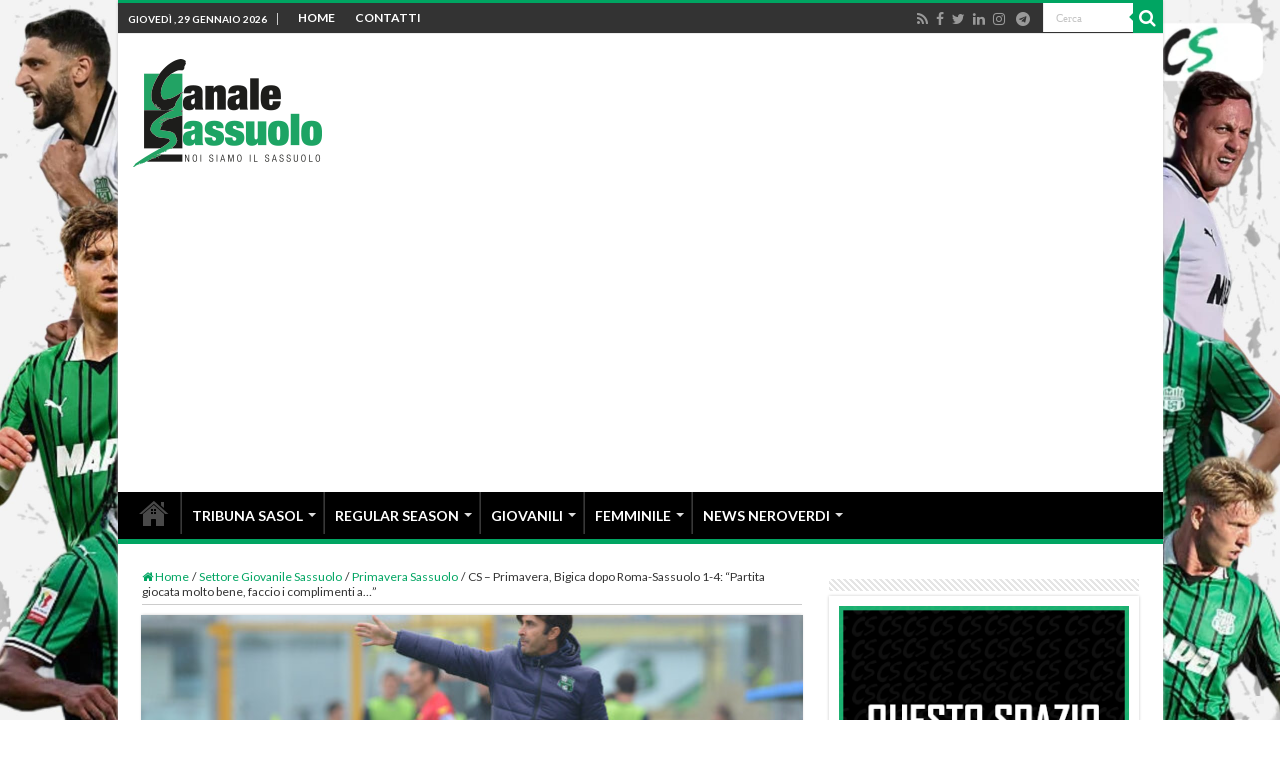

--- FILE ---
content_type: text/html; charset=UTF-8
request_url: https://www.canalesassuolo.it/cs-primavera-bigica-dopo-roma-sassuolo-1-4-partita-giocata-molto-bene-faccio-i-complimenti-a/
body_size: 24548
content:
<!DOCTYPE html>
<html lang="it-IT" prefix="og: http://ogp.me/ns#">
<head>
<meta charset="UTF-8" />
<link rel="profile" href="https://gmpg.org/xfn/11" />
<link rel="pingback" href="https://www.canalesassuolo.it/xmlrpc.php" />
<meta property="og:title" content="CS &#8211; Primavera, Bigica dopo Roma-Sassuolo 1-4: &#8220;Partita giocata molto bene, faccio i complimenti a&#8230;&#8221; - Canale Sassuolo"/>
<meta property="og:type" content="article"/>
<meta property="og:description" content="Questa mattina, allo Stadio Tre Fontane, il Sassuolo Primavera ha vinto per 4-1 contro la Roma, capo"/>
<meta property="og:url" content="https://www.canalesassuolo.it/cs-primavera-bigica-dopo-roma-sassuolo-1-4-partita-giocata-molto-bene-faccio-i-complimenti-a/"/>
<meta property="og:site_name" content="Canale Sassuolo"/>
<meta property="og:image" content="https://www.canalesassuolo.it/wp-content/uploads/2022/02/emiliano-bigica-2.jpg" />
<meta name='robots' content='index, follow, max-image-preview:large, max-snippet:-1, max-video-preview:-1' />
	<style>img:is([sizes="auto" i], [sizes^="auto," i]) { contain-intrinsic-size: 3000px 1500px }</style>
	
	<!-- This site is optimized with the Yoast SEO plugin v26.8 - https://yoast.com/product/yoast-seo-wordpress/ -->
	<title>CS - Primavera, Bigica dopo Roma-Sassuolo 1-4: &quot;Partita giocata molto bene, faccio i complimenti a...&quot; | Canale Sassuolo</title>
	<meta name="description" content="Questa mattina, allo Stadio Tre Fontane, il Sassuolo Primavera ha vinto per 4-1 contro la Roma, capolista del Campionato Primavera 1, in una partita" />
	<link rel="canonical" href="https://www.canalesassuolo.it/cs-primavera-bigica-dopo-roma-sassuolo-1-4-partita-giocata-molto-bene-faccio-i-complimenti-a/" />
	<meta property="og:locale" content="it_IT" />
	<meta property="og:type" content="article" />
	<meta property="og:title" content="CS - Primavera, Bigica dopo Roma-Sassuolo 1-4: &quot;Partita giocata molto bene, faccio i complimenti a...&quot; | Canale Sassuolo" />
	<meta property="og:description" content="Questa mattina, allo Stadio Tre Fontane, il Sassuolo Primavera ha vinto per 4-1 contro la Roma, capolista del Campionato Primavera 1, in una partita" />
	<meta property="og:url" content="https://www.canalesassuolo.it/cs-primavera-bigica-dopo-roma-sassuolo-1-4-partita-giocata-molto-bene-faccio-i-complimenti-a/" />
	<meta property="og:site_name" content="Canale Sassuolo" />
	<meta property="article:publisher" content="http://www.facebook.com/canalesassuolo" />
	<meta property="article:author" content="https://www.facebook.com/gabrieleboscaglii" />
	<meta property="article:published_time" content="2023-01-14T15:56:27+00:00" />
	<meta property="og:image" content="https://www.canalesassuolo.it/wp-content/uploads/2022/02/emiliano-bigica-2.jpg" />
	<meta property="og:image:width" content="1400" />
	<meta property="og:image:height" content="933" />
	<meta property="og:image:type" content="image/jpeg" />
	<meta name="author" content="Gabriele Boscagli" />
	<meta name="twitter:card" content="summary_large_image" />
	<meta name="twitter:creator" content="@canalesassuolo" />
	<meta name="twitter:site" content="@canalesassuolo" />
	<meta name="twitter:label1" content="Scritto da" />
	<meta name="twitter:data1" content="Gabriele Boscagli" />
	<meta name="twitter:label2" content="Tempo di lettura stimato" />
	<meta name="twitter:data2" content="1 minuto" />
	<script type="application/ld+json" class="yoast-schema-graph">{"@context":"https://schema.org","@graph":[{"@type":"Article","@id":"https://www.canalesassuolo.it/cs-primavera-bigica-dopo-roma-sassuolo-1-4-partita-giocata-molto-bene-faccio-i-complimenti-a/#article","isPartOf":{"@id":"https://www.canalesassuolo.it/cs-primavera-bigica-dopo-roma-sassuolo-1-4-partita-giocata-molto-bene-faccio-i-complimenti-a/"},"author":{"name":"Gabriele Boscagli","@id":"https://www.canalesassuolo.it/#/schema/person/61248a111f5d1fe5cea23225304c290e"},"headline":"CS &#8211; Primavera, Bigica dopo Roma-Sassuolo 1-4: &#8220;Partita giocata molto bene, faccio i complimenti a&#8230;&#8221;","datePublished":"2023-01-14T15:56:27+00:00","mainEntityOfPage":{"@id":"https://www.canalesassuolo.it/cs-primavera-bigica-dopo-roma-sassuolo-1-4-partita-giocata-molto-bene-faccio-i-complimenti-a/"},"wordCount":201,"publisher":{"@id":"https://www.canalesassuolo.it/#organization"},"image":{"@id":"https://www.canalesassuolo.it/cs-primavera-bigica-dopo-roma-sassuolo-1-4-partita-giocata-molto-bene-faccio-i-complimenti-a/#primaryimage"},"thumbnailUrl":"https://www.canalesassuolo.it/wp-content/uploads/2022/02/emiliano-bigica-2.jpg","keywords":["Emiliano Bigica","Intervista Sassuolo","Primavera Sassuolo","Roma-Sassuolo"],"articleSection":["Primavera Sassuolo"],"inLanguage":"it-IT"},{"@type":"WebPage","@id":"https://www.canalesassuolo.it/cs-primavera-bigica-dopo-roma-sassuolo-1-4-partita-giocata-molto-bene-faccio-i-complimenti-a/","url":"https://www.canalesassuolo.it/cs-primavera-bigica-dopo-roma-sassuolo-1-4-partita-giocata-molto-bene-faccio-i-complimenti-a/","name":"CS - Primavera, Bigica dopo Roma-Sassuolo 1-4: \"Partita giocata molto bene, faccio i complimenti a...\" | Canale Sassuolo","isPartOf":{"@id":"https://www.canalesassuolo.it/#website"},"primaryImageOfPage":{"@id":"https://www.canalesassuolo.it/cs-primavera-bigica-dopo-roma-sassuolo-1-4-partita-giocata-molto-bene-faccio-i-complimenti-a/#primaryimage"},"image":{"@id":"https://www.canalesassuolo.it/cs-primavera-bigica-dopo-roma-sassuolo-1-4-partita-giocata-molto-bene-faccio-i-complimenti-a/#primaryimage"},"thumbnailUrl":"https://www.canalesassuolo.it/wp-content/uploads/2022/02/emiliano-bigica-2.jpg","datePublished":"2023-01-14T15:56:27+00:00","description":"Questa mattina, allo Stadio Tre Fontane, il Sassuolo Primavera ha vinto per 4-1 contro la Roma, capolista del Campionato Primavera 1, in una partita","breadcrumb":{"@id":"https://www.canalesassuolo.it/cs-primavera-bigica-dopo-roma-sassuolo-1-4-partita-giocata-molto-bene-faccio-i-complimenti-a/#breadcrumb"},"inLanguage":"it-IT","potentialAction":[{"@type":"ReadAction","target":["https://www.canalesassuolo.it/cs-primavera-bigica-dopo-roma-sassuolo-1-4-partita-giocata-molto-bene-faccio-i-complimenti-a/"]}]},{"@type":"ImageObject","inLanguage":"it-IT","@id":"https://www.canalesassuolo.it/cs-primavera-bigica-dopo-roma-sassuolo-1-4-partita-giocata-molto-bene-faccio-i-complimenti-a/#primaryimage","url":"https://www.canalesassuolo.it/wp-content/uploads/2022/02/emiliano-bigica-2.jpg","contentUrl":"https://www.canalesassuolo.it/wp-content/uploads/2022/02/emiliano-bigica-2.jpg","width":1400,"height":933,"caption":"Foto: sassuolocalcio.it"},{"@type":"BreadcrumbList","@id":"https://www.canalesassuolo.it/cs-primavera-bigica-dopo-roma-sassuolo-1-4-partita-giocata-molto-bene-faccio-i-complimenti-a/#breadcrumb","itemListElement":[{"@type":"ListItem","position":1,"name":"Home","item":"https://www.canalesassuolo.it/"},{"@type":"ListItem","position":2,"name":"CS &#8211; Primavera, Bigica dopo Roma-Sassuolo 1-4: &#8220;Partita giocata molto bene, faccio i complimenti a&#8230;&#8221;"}]},{"@type":"WebSite","@id":"https://www.canalesassuolo.it/#website","url":"https://www.canalesassuolo.it/","name":"Canale Sassuolo","description":"Notizie Sassuolo Calcio","publisher":{"@id":"https://www.canalesassuolo.it/#organization"},"potentialAction":[{"@type":"SearchAction","target":{"@type":"EntryPoint","urlTemplate":"https://www.canalesassuolo.it/?s={search_term_string}"},"query-input":{"@type":"PropertyValueSpecification","valueRequired":true,"valueName":"search_term_string"}}],"inLanguage":"it-IT"},{"@type":"Organization","@id":"https://www.canalesassuolo.it/#organization","name":"Canale Sassuolo","url":"https://www.canalesassuolo.it/","logo":{"@type":"ImageObject","inLanguage":"it-IT","@id":"https://www.canalesassuolo.it/#/schema/logo/image/","url":"https://www.canalesassuolo.it/wp-content/uploads/2015/09/canele-sassuolo-logo.png","contentUrl":"https://www.canalesassuolo.it/wp-content/uploads/2015/09/canele-sassuolo-logo.png","width":198,"height":86,"caption":"Canale Sassuolo"},"image":{"@id":"https://www.canalesassuolo.it/#/schema/logo/image/"},"sameAs":["http://www.facebook.com/canalesassuolo","https://x.com/canalesassuolo","http://www.youtube.com/user/CanaleSassuolo"]},{"@type":"Person","@id":"https://www.canalesassuolo.it/#/schema/person/61248a111f5d1fe5cea23225304c290e","name":"Gabriele Boscagli","image":{"@type":"ImageObject","inLanguage":"it-IT","@id":"https://www.canalesassuolo.it/#/schema/person/image/","url":"https://secure.gravatar.com/avatar/2e00a0ead8ad32075aa3e0352af0c9be78af8027bef2b0f36c06a03ca2aac2fb?s=96&r=g","contentUrl":"https://secure.gravatar.com/avatar/2e00a0ead8ad32075aa3e0352af0c9be78af8027bef2b0f36c06a03ca2aac2fb?s=96&r=g","caption":"Gabriele Boscagli"},"description":"Deluso dalle big fin dalla giovanissima età, si è affezionato al Sassuolo e non lo ha più lasciato. In redazione è il pilastro del settore giovanile.","sameAs":["https://www.facebook.com/gabrieleboscaglii","https://www.linkedin.com/in/gabriele-boscagli-b664aa211/"],"url":"https://www.canalesassuolo.it/author/gabriele-boscagli/"}]}</script>
	<!-- / Yoast SEO plugin. -->


<link rel='dns-prefetch' href='//fonts.googleapis.com' />
<link rel="alternate" type="application/rss+xml" title="Canale Sassuolo &raquo; Feed" href="https://www.canalesassuolo.it/feed/" />
<link rel="alternate" type="application/rss+xml" title="Canale Sassuolo &raquo; Feed dei commenti" href="https://www.canalesassuolo.it/comments/feed/" />
<script type="text/javascript">
/* <![CDATA[ */
window._wpemojiSettings = {"baseUrl":"https:\/\/s.w.org\/images\/core\/emoji\/16.0.1\/72x72\/","ext":".png","svgUrl":"https:\/\/s.w.org\/images\/core\/emoji\/16.0.1\/svg\/","svgExt":".svg","source":{"concatemoji":"https:\/\/www.canalesassuolo.it\/wp-includes\/js\/wp-emoji-release.min.js"}};
/*! This file is auto-generated */
!function(s,n){var o,i,e;function c(e){try{var t={supportTests:e,timestamp:(new Date).valueOf()};sessionStorage.setItem(o,JSON.stringify(t))}catch(e){}}function p(e,t,n){e.clearRect(0,0,e.canvas.width,e.canvas.height),e.fillText(t,0,0);var t=new Uint32Array(e.getImageData(0,0,e.canvas.width,e.canvas.height).data),a=(e.clearRect(0,0,e.canvas.width,e.canvas.height),e.fillText(n,0,0),new Uint32Array(e.getImageData(0,0,e.canvas.width,e.canvas.height).data));return t.every(function(e,t){return e===a[t]})}function u(e,t){e.clearRect(0,0,e.canvas.width,e.canvas.height),e.fillText(t,0,0);for(var n=e.getImageData(16,16,1,1),a=0;a<n.data.length;a++)if(0!==n.data[a])return!1;return!0}function f(e,t,n,a){switch(t){case"flag":return n(e,"\ud83c\udff3\ufe0f\u200d\u26a7\ufe0f","\ud83c\udff3\ufe0f\u200b\u26a7\ufe0f")?!1:!n(e,"\ud83c\udde8\ud83c\uddf6","\ud83c\udde8\u200b\ud83c\uddf6")&&!n(e,"\ud83c\udff4\udb40\udc67\udb40\udc62\udb40\udc65\udb40\udc6e\udb40\udc67\udb40\udc7f","\ud83c\udff4\u200b\udb40\udc67\u200b\udb40\udc62\u200b\udb40\udc65\u200b\udb40\udc6e\u200b\udb40\udc67\u200b\udb40\udc7f");case"emoji":return!a(e,"\ud83e\udedf")}return!1}function g(e,t,n,a){var r="undefined"!=typeof WorkerGlobalScope&&self instanceof WorkerGlobalScope?new OffscreenCanvas(300,150):s.createElement("canvas"),o=r.getContext("2d",{willReadFrequently:!0}),i=(o.textBaseline="top",o.font="600 32px Arial",{});return e.forEach(function(e){i[e]=t(o,e,n,a)}),i}function t(e){var t=s.createElement("script");t.src=e,t.defer=!0,s.head.appendChild(t)}"undefined"!=typeof Promise&&(o="wpEmojiSettingsSupports",i=["flag","emoji"],n.supports={everything:!0,everythingExceptFlag:!0},e=new Promise(function(e){s.addEventListener("DOMContentLoaded",e,{once:!0})}),new Promise(function(t){var n=function(){try{var e=JSON.parse(sessionStorage.getItem(o));if("object"==typeof e&&"number"==typeof e.timestamp&&(new Date).valueOf()<e.timestamp+604800&&"object"==typeof e.supportTests)return e.supportTests}catch(e){}return null}();if(!n){if("undefined"!=typeof Worker&&"undefined"!=typeof OffscreenCanvas&&"undefined"!=typeof URL&&URL.createObjectURL&&"undefined"!=typeof Blob)try{var e="postMessage("+g.toString()+"("+[JSON.stringify(i),f.toString(),p.toString(),u.toString()].join(",")+"));",a=new Blob([e],{type:"text/javascript"}),r=new Worker(URL.createObjectURL(a),{name:"wpTestEmojiSupports"});return void(r.onmessage=function(e){c(n=e.data),r.terminate(),t(n)})}catch(e){}c(n=g(i,f,p,u))}t(n)}).then(function(e){for(var t in e)n.supports[t]=e[t],n.supports.everything=n.supports.everything&&n.supports[t],"flag"!==t&&(n.supports.everythingExceptFlag=n.supports.everythingExceptFlag&&n.supports[t]);n.supports.everythingExceptFlag=n.supports.everythingExceptFlag&&!n.supports.flag,n.DOMReady=!1,n.readyCallback=function(){n.DOMReady=!0}}).then(function(){return e}).then(function(){var e;n.supports.everything||(n.readyCallback(),(e=n.source||{}).concatemoji?t(e.concatemoji):e.wpemoji&&e.twemoji&&(t(e.twemoji),t(e.wpemoji)))}))}((window,document),window._wpemojiSettings);
/* ]]> */
</script>
<link rel='stylesheet' id='validate-engine-css-css' href='https://www.canalesassuolo.it/wp-content/plugins/wysija-newsletters/css/validationEngine.jquery.css' type='text/css' media='all' />

<link rel='stylesheet' id='sbi_styles-css' href='https://www.canalesassuolo.it/wp-content/plugins/instagram-feed/css/sbi-styles.min.css' type='text/css' media='all' />
<style id='wp-emoji-styles-inline-css' type='text/css'>

	img.wp-smiley, img.emoji {
		display: inline !important;
		border: none !important;
		box-shadow: none !important;
		height: 1em !important;
		width: 1em !important;
		margin: 0 0.07em !important;
		vertical-align: -0.1em !important;
		background: none !important;
		padding: 0 !important;
	}
</style>
<link rel='stylesheet' id='wp-block-library-css' href='https://www.canalesassuolo.it/wp-includes/css/dist/block-library/style.min.css' type='text/css' media='all' />
<style id='classic-theme-styles-inline-css' type='text/css'>
/*! This file is auto-generated */
.wp-block-button__link{color:#fff;background-color:#32373c;border-radius:9999px;box-shadow:none;text-decoration:none;padding:calc(.667em + 2px) calc(1.333em + 2px);font-size:1.125em}.wp-block-file__button{background:#32373c;color:#fff;text-decoration:none}
</style>
<style id='global-styles-inline-css' type='text/css'>
:root{--wp--preset--aspect-ratio--square: 1;--wp--preset--aspect-ratio--4-3: 4/3;--wp--preset--aspect-ratio--3-4: 3/4;--wp--preset--aspect-ratio--3-2: 3/2;--wp--preset--aspect-ratio--2-3: 2/3;--wp--preset--aspect-ratio--16-9: 16/9;--wp--preset--aspect-ratio--9-16: 9/16;--wp--preset--color--black: #000000;--wp--preset--color--cyan-bluish-gray: #abb8c3;--wp--preset--color--white: #ffffff;--wp--preset--color--pale-pink: #f78da7;--wp--preset--color--vivid-red: #cf2e2e;--wp--preset--color--luminous-vivid-orange: #ff6900;--wp--preset--color--luminous-vivid-amber: #fcb900;--wp--preset--color--light-green-cyan: #7bdcb5;--wp--preset--color--vivid-green-cyan: #00d084;--wp--preset--color--pale-cyan-blue: #8ed1fc;--wp--preset--color--vivid-cyan-blue: #0693e3;--wp--preset--color--vivid-purple: #9b51e0;--wp--preset--gradient--vivid-cyan-blue-to-vivid-purple: linear-gradient(135deg,rgba(6,147,227,1) 0%,rgb(155,81,224) 100%);--wp--preset--gradient--light-green-cyan-to-vivid-green-cyan: linear-gradient(135deg,rgb(122,220,180) 0%,rgb(0,208,130) 100%);--wp--preset--gradient--luminous-vivid-amber-to-luminous-vivid-orange: linear-gradient(135deg,rgba(252,185,0,1) 0%,rgba(255,105,0,1) 100%);--wp--preset--gradient--luminous-vivid-orange-to-vivid-red: linear-gradient(135deg,rgba(255,105,0,1) 0%,rgb(207,46,46) 100%);--wp--preset--gradient--very-light-gray-to-cyan-bluish-gray: linear-gradient(135deg,rgb(238,238,238) 0%,rgb(169,184,195) 100%);--wp--preset--gradient--cool-to-warm-spectrum: linear-gradient(135deg,rgb(74,234,220) 0%,rgb(151,120,209) 20%,rgb(207,42,186) 40%,rgb(238,44,130) 60%,rgb(251,105,98) 80%,rgb(254,248,76) 100%);--wp--preset--gradient--blush-light-purple: linear-gradient(135deg,rgb(255,206,236) 0%,rgb(152,150,240) 100%);--wp--preset--gradient--blush-bordeaux: linear-gradient(135deg,rgb(254,205,165) 0%,rgb(254,45,45) 50%,rgb(107,0,62) 100%);--wp--preset--gradient--luminous-dusk: linear-gradient(135deg,rgb(255,203,112) 0%,rgb(199,81,192) 50%,rgb(65,88,208) 100%);--wp--preset--gradient--pale-ocean: linear-gradient(135deg,rgb(255,245,203) 0%,rgb(182,227,212) 50%,rgb(51,167,181) 100%);--wp--preset--gradient--electric-grass: linear-gradient(135deg,rgb(202,248,128) 0%,rgb(113,206,126) 100%);--wp--preset--gradient--midnight: linear-gradient(135deg,rgb(2,3,129) 0%,rgb(40,116,252) 100%);--wp--preset--font-size--small: 13px;--wp--preset--font-size--medium: 20px;--wp--preset--font-size--large: 36px;--wp--preset--font-size--x-large: 42px;--wp--preset--spacing--20: 0.44rem;--wp--preset--spacing--30: 0.67rem;--wp--preset--spacing--40: 1rem;--wp--preset--spacing--50: 1.5rem;--wp--preset--spacing--60: 2.25rem;--wp--preset--spacing--70: 3.38rem;--wp--preset--spacing--80: 5.06rem;--wp--preset--shadow--natural: 6px 6px 9px rgba(0, 0, 0, 0.2);--wp--preset--shadow--deep: 12px 12px 50px rgba(0, 0, 0, 0.4);--wp--preset--shadow--sharp: 6px 6px 0px rgba(0, 0, 0, 0.2);--wp--preset--shadow--outlined: 6px 6px 0px -3px rgba(255, 255, 255, 1), 6px 6px rgba(0, 0, 0, 1);--wp--preset--shadow--crisp: 6px 6px 0px rgba(0, 0, 0, 1);}:where(.is-layout-flex){gap: 0.5em;}:where(.is-layout-grid){gap: 0.5em;}body .is-layout-flex{display: flex;}.is-layout-flex{flex-wrap: wrap;align-items: center;}.is-layout-flex > :is(*, div){margin: 0;}body .is-layout-grid{display: grid;}.is-layout-grid > :is(*, div){margin: 0;}:where(.wp-block-columns.is-layout-flex){gap: 2em;}:where(.wp-block-columns.is-layout-grid){gap: 2em;}:where(.wp-block-post-template.is-layout-flex){gap: 1.25em;}:where(.wp-block-post-template.is-layout-grid){gap: 1.25em;}.has-black-color{color: var(--wp--preset--color--black) !important;}.has-cyan-bluish-gray-color{color: var(--wp--preset--color--cyan-bluish-gray) !important;}.has-white-color{color: var(--wp--preset--color--white) !important;}.has-pale-pink-color{color: var(--wp--preset--color--pale-pink) !important;}.has-vivid-red-color{color: var(--wp--preset--color--vivid-red) !important;}.has-luminous-vivid-orange-color{color: var(--wp--preset--color--luminous-vivid-orange) !important;}.has-luminous-vivid-amber-color{color: var(--wp--preset--color--luminous-vivid-amber) !important;}.has-light-green-cyan-color{color: var(--wp--preset--color--light-green-cyan) !important;}.has-vivid-green-cyan-color{color: var(--wp--preset--color--vivid-green-cyan) !important;}.has-pale-cyan-blue-color{color: var(--wp--preset--color--pale-cyan-blue) !important;}.has-vivid-cyan-blue-color{color: var(--wp--preset--color--vivid-cyan-blue) !important;}.has-vivid-purple-color{color: var(--wp--preset--color--vivid-purple) !important;}.has-black-background-color{background-color: var(--wp--preset--color--black) !important;}.has-cyan-bluish-gray-background-color{background-color: var(--wp--preset--color--cyan-bluish-gray) !important;}.has-white-background-color{background-color: var(--wp--preset--color--white) !important;}.has-pale-pink-background-color{background-color: var(--wp--preset--color--pale-pink) !important;}.has-vivid-red-background-color{background-color: var(--wp--preset--color--vivid-red) !important;}.has-luminous-vivid-orange-background-color{background-color: var(--wp--preset--color--luminous-vivid-orange) !important;}.has-luminous-vivid-amber-background-color{background-color: var(--wp--preset--color--luminous-vivid-amber) !important;}.has-light-green-cyan-background-color{background-color: var(--wp--preset--color--light-green-cyan) !important;}.has-vivid-green-cyan-background-color{background-color: var(--wp--preset--color--vivid-green-cyan) !important;}.has-pale-cyan-blue-background-color{background-color: var(--wp--preset--color--pale-cyan-blue) !important;}.has-vivid-cyan-blue-background-color{background-color: var(--wp--preset--color--vivid-cyan-blue) !important;}.has-vivid-purple-background-color{background-color: var(--wp--preset--color--vivid-purple) !important;}.has-black-border-color{border-color: var(--wp--preset--color--black) !important;}.has-cyan-bluish-gray-border-color{border-color: var(--wp--preset--color--cyan-bluish-gray) !important;}.has-white-border-color{border-color: var(--wp--preset--color--white) !important;}.has-pale-pink-border-color{border-color: var(--wp--preset--color--pale-pink) !important;}.has-vivid-red-border-color{border-color: var(--wp--preset--color--vivid-red) !important;}.has-luminous-vivid-orange-border-color{border-color: var(--wp--preset--color--luminous-vivid-orange) !important;}.has-luminous-vivid-amber-border-color{border-color: var(--wp--preset--color--luminous-vivid-amber) !important;}.has-light-green-cyan-border-color{border-color: var(--wp--preset--color--light-green-cyan) !important;}.has-vivid-green-cyan-border-color{border-color: var(--wp--preset--color--vivid-green-cyan) !important;}.has-pale-cyan-blue-border-color{border-color: var(--wp--preset--color--pale-cyan-blue) !important;}.has-vivid-cyan-blue-border-color{border-color: var(--wp--preset--color--vivid-cyan-blue) !important;}.has-vivid-purple-border-color{border-color: var(--wp--preset--color--vivid-purple) !important;}.has-vivid-cyan-blue-to-vivid-purple-gradient-background{background: var(--wp--preset--gradient--vivid-cyan-blue-to-vivid-purple) !important;}.has-light-green-cyan-to-vivid-green-cyan-gradient-background{background: var(--wp--preset--gradient--light-green-cyan-to-vivid-green-cyan) !important;}.has-luminous-vivid-amber-to-luminous-vivid-orange-gradient-background{background: var(--wp--preset--gradient--luminous-vivid-amber-to-luminous-vivid-orange) !important;}.has-luminous-vivid-orange-to-vivid-red-gradient-background{background: var(--wp--preset--gradient--luminous-vivid-orange-to-vivid-red) !important;}.has-very-light-gray-to-cyan-bluish-gray-gradient-background{background: var(--wp--preset--gradient--very-light-gray-to-cyan-bluish-gray) !important;}.has-cool-to-warm-spectrum-gradient-background{background: var(--wp--preset--gradient--cool-to-warm-spectrum) !important;}.has-blush-light-purple-gradient-background{background: var(--wp--preset--gradient--blush-light-purple) !important;}.has-blush-bordeaux-gradient-background{background: var(--wp--preset--gradient--blush-bordeaux) !important;}.has-luminous-dusk-gradient-background{background: var(--wp--preset--gradient--luminous-dusk) !important;}.has-pale-ocean-gradient-background{background: var(--wp--preset--gradient--pale-ocean) !important;}.has-electric-grass-gradient-background{background: var(--wp--preset--gradient--electric-grass) !important;}.has-midnight-gradient-background{background: var(--wp--preset--gradient--midnight) !important;}.has-small-font-size{font-size: var(--wp--preset--font-size--small) !important;}.has-medium-font-size{font-size: var(--wp--preset--font-size--medium) !important;}.has-large-font-size{font-size: var(--wp--preset--font-size--large) !important;}.has-x-large-font-size{font-size: var(--wp--preset--font-size--x-large) !important;}
:where(.wp-block-post-template.is-layout-flex){gap: 1.25em;}:where(.wp-block-post-template.is-layout-grid){gap: 1.25em;}
:where(.wp-block-columns.is-layout-flex){gap: 2em;}:where(.wp-block-columns.is-layout-grid){gap: 2em;}
:root :where(.wp-block-pullquote){font-size: 1.5em;line-height: 1.6;}
</style>
<link rel='stylesheet' id='contact-form-7-css' href='https://www.canalesassuolo.it/wp-content/plugins/contact-form-7/includes/css/styles.css' type='text/css' media='all' />
<link rel='stylesheet' id='wp-polls-css' href='https://www.canalesassuolo.it/wp-content/plugins/wp-polls/polls-css.css' type='text/css' media='all' />
<style id='wp-polls-inline-css' type='text/css'>
.wp-polls .pollbar {
	margin: 1px;
	font-size: 8px;
	line-height: 10px;
	height: 10px;
	background: #d8e1eb;
	border: 1px solid #c8c8c8;
}

</style>
<link rel='stylesheet' id='parent-style-css' href='https://www.canalesassuolo.it/wp-content/themes/sahifa/style.css' type='text/css' media='all' />
<link rel='stylesheet' id='tie-style-css' href='https://www.canalesassuolo.it/wp-content/themes/sahifa-child/style.css' type='text/css' media='all' />
<link rel='stylesheet' id='tie-ilightbox-skin-css' href='https://www.canalesassuolo.it/wp-content/themes/sahifa/css/ilightbox/dark-skin/skin.css' type='text/css' media='all' />
<link rel='stylesheet' id='Merriweather-css' href='https://fonts.googleapis.com/css?family=Merriweather%3A300%2C300italic%2Cregular%2Citalic%2C700%2C700italic%2C900%2C900italic&#038;subset=latin%2Clatin-ext' type='text/css' media='all' />
<link rel='stylesheet' id='Lato-css' href='https://fonts.googleapis.com/css?family=Lato%3A100%2C100italic%2C300%2C300italic%2Cregular%2Citalic%2C700%2C700italic%2C900%2C900italic&#038;subset=latin%2Clatin-ext' type='text/css' media='all' />
<link rel='stylesheet' id='tablepress-default-css' href='https://www.canalesassuolo.it/wp-content/plugins/tablepress/css/build/default.css' type='text/css' media='all' />
<script type="text/javascript" src="https://www.canalesassuolo.it/wp-includes/js/jquery/jquery.min.js" id="jquery-core-js"></script>
<script type="text/javascript" src="https://www.canalesassuolo.it/wp-includes/js/jquery/jquery-migrate.min.js" id="jquery-migrate-js"></script>
<script type="text/javascript" src="https://www.canalesassuolo.it/wp-content/plugins/itro-popup/scripts/itro-scripts.js" id="itro-scripts-js"></script>
<script type="text/javascript" src="https://www.canalesassuolo.it/wp-content/plugins/magic-action-box/assets/js/actionbox-helper.js" id="mab-actionbox-helper-js"></script>
<link rel="https://api.w.org/" href="https://www.canalesassuolo.it/wp-json/" /><link rel="alternate" title="JSON" type="application/json" href="https://www.canalesassuolo.it/wp-json/wp/v2/posts/182482" /><link rel="EditURI" type="application/rsd+xml" title="RSD" href="https://www.canalesassuolo.it/xmlrpc.php?rsd" />
<link rel="alternate" title="oEmbed (JSON)" type="application/json+oembed" href="https://www.canalesassuolo.it/wp-json/oembed/1.0/embed?url=https%3A%2F%2Fwww.canalesassuolo.it%2Fcs-primavera-bigica-dopo-roma-sassuolo-1-4-partita-giocata-molto-bene-faccio-i-complimenti-a%2F" />
<link rel="alternate" title="oEmbed (XML)" type="text/xml+oembed" href="https://www.canalesassuolo.it/wp-json/oembed/1.0/embed?url=https%3A%2F%2Fwww.canalesassuolo.it%2Fcs-primavera-bigica-dopo-roma-sassuolo-1-4-partita-giocata-molto-bene-faccio-i-complimenti-a%2F&#038;format=xml" />
<!-- Google Tag Manager -->
<script>(function(w,d,s,l,i){w[l]=w[l]||[];w[l].push({'gtm.start':
new Date().getTime(),event:'gtm.js'});var f=d.getElementsByTagName(s)[0],
j=d.createElement(s),dl=l!='dataLayer'?'&l='+l:'';j.async=true;j.src=
'https://www.googletagmanager.com/gtm.js?id='+i+dl;f.parentNode.insertBefore(j,f);
})(window,document,'script','dataLayer','GTM-5SQ2PZJK');</script>
<!-- End Google Tag Manager -->
<script type="text/javascript" src="//embeds.iubenda.com/widgets/5cdaa172-15cb-47f1-adbc-dd0e937813b4.js"></script>
<script type="text/javascript" async=true >
    var elem = document.createElement('script');
    elem.src = 'https://quantcast.mgr.consensu.org/cmp.js';
    elem.async = true;
    elem.type = "text/javascript";
    var scpt = document.getElementsByTagName('script')[0];
    scpt.parentNode.insertBefore(elem, scpt);
    (function() {
    var gdprAppliesGlobally = false;
    function addFrame() {
        if (!window.frames['__cmpLocator']) {
        if (document.body) {
            var body = document.body,
                iframe = document.createElement('iframe');
            iframe.style = 'display:none';
            iframe.name = '__cmpLocator';
            body.appendChild(iframe);
        } else {
            setTimeout(addFrame, 5);
        }
        }
    }
    addFrame();
    function cmpMsgHandler(event) {
        var msgIsString = typeof event.data === "string";
        var json;
        if(msgIsString) {
        json = event.data.indexOf("__cmpCall") != -1 ? JSON.parse(event.data) : {};
        } else {
        json = event.data;
        }
        if (json.__cmpCall) {
        var i = json.__cmpCall;
        window.__cmp(i.command, i.parameter, function(retValue, success) {
            var returnMsg = {"__cmpReturn": {
            "returnValue": retValue,
            "success": success,
            "callId": i.callId
            }};
            event.source.postMessage(msgIsString ?
            JSON.stringify(returnMsg) : returnMsg, '*');
        });
        }
    }
    window.__cmp = function (c) {
        var b = arguments;
        if (!b.length) {
        return __cmp.a;
        }
        else if (b[0] === 'ping') {
        b[2]({"gdprAppliesGlobally": gdprAppliesGlobally,
            "cmpLoaded": false}, true);
        } else if (c == '__cmp')
        return false;
        else {
        if (typeof __cmp.a === 'undefined') {
            __cmp.a = [];
        }
        __cmp.a.push([].slice.apply(b));
        }
    }
    window.__cmp.gdprAppliesGlobally = gdprAppliesGlobally;
    window.__cmp.msgHandler = cmpMsgHandler;
    if (window.addEventListener) {
        window.addEventListener('message', cmpMsgHandler, false);
    }
    else {
        window.attachEvent('onmessage', cmpMsgHandler);
    }
    })();
    window.__cmp('init', {
    		'Language': 'it',
		'Initial Screen Body Text Option': 1,
		'Publisher Name': 'Moneytizer',
		'Default Value for Toggles': 'on',
		'UI Layout': 'banner',
		'No Option': false,
    });
</script>
    <style>
        .qc-cmp-button,
        .qc-cmp-button.qc-cmp-secondary-button:hover {
            background-color: #000000 !important;
            border-color: #000000 !important;
        }
        .qc-cmp-button:hover,
        .qc-cmp-button.qc-cmp-secondary-button {
            background-color: transparent !important;
            border-color: #000000 !important;
        }
        .qc-cmp-alt-action,
        .qc-cmp-link {
            color: #000000 !important;
        }
        .qc-cmp-button,
        .qc-cmp-button.qc-cmp-secondary-button:hover {
            color: #ffffff !important;
        }
        .qc-cmp-button:hover,
        .qc-cmp-button.qc-cmp-secondary-button {
            color: #000000 !important;
        }
        .qc-cmp-small-toggle,
        .qc-cmp-toggle {
            background-color: #000000 !important;
            border-color: #000000 !important;
        }
        .qc-cmp-main-messaging,
		.qc-cmp-messaging,
		.qc-cmp-sub-title,
		.qc-cmp-privacy-settings-title,
		.qc-cmp-purpose-list,
		.qc-cmp-tab,
		.qc-cmp-title,
		.qc-cmp-vendor-list,
		.qc-cmp-vendor-list-title,
		.qc-cmp-enabled-cell,
		.qc-cmp-toggle-status,
		.qc-cmp-table,
		.qc-cmp-table-header {
    		color: #000000 !important;
		}
       	
        .qc-cmp-ui {
  			background-color: #ffffff !important;
		}

		.qc-cmp-table,
		.qc-cmp-table-row {
			  border: 1px solid !important;
			  border-color: #000000 !important;
		} 
    #qcCmpButtons a {
            text-decoration: none !important;

    }
    
    #qcCmpButtons button {
        margin-top: 65px;
    }
    
    
  @media screen and (min-width: 851px) {
    #qcCmpButtons a {
            position: absolute;
            bottom: 10%;
            left: 60px;
    }
  }
  .qc-cmp-qc-link-container{
    display:none;
  }
    </style>

<script id="jwbtsnqmmnqiw" type="text/javascript"> (function (document, window) { document.addEventListener('DOMContentLoaded', function (event) { let a = document.createElement("script"); a.type = 'text/javascript'; a.async = true; a.src = "https://data.gblcdn.com/data/pastoclockp.js?aid=6f4889f8e38ca8e79c6a&pubid=6b060850-0186-11ec-8ca5-c53bde85c117&pid=jwbtsnqmmnqiw&renderD=0&limitT=0&limitH=24&parent=body&t=i&mt=b"; document.body.appendChild(a); document.getElementById('jwbtsnqmmnqiw').remove(); }); }) (document, window); </script>
<script async src="https://fundingchoicesmessages.google.com/i/pub-4427750324871700?ers=1"></script><script>(function() {function signalGooglefcPresent() {if (!window.frames['googlefcPresent']) {if (document.body) {const iframe = document.createElement('iframe'); iframe.style = 'width: 0; height: 0; border: none; z-index: -1000; left: -1000px; top: -1000px;'; iframe.style.display = 'none'; iframe.name = 'googlefcPresent'; document.body.appendChild(iframe);} else {setTimeout(signalGooglefcPresent, 0);}}}signalGooglefcPresent();})();</script>
<script async src="https://pagead2.googlesyndication.com/pagead/js/adsbygoogle.js?client=ca-pub-4427750324871700"
     crossorigin="anonymous"></script><link rel="shortcut icon" href="https://www.canalesassuolo.it/wp-content/uploads/2019/08/favicon.png" title="Favicon" />
<!--[if IE]>
<script type="text/javascript">jQuery(document).ready(function (){ jQuery(".menu-item").has("ul").children("a").attr("aria-haspopup", "true");});</script>
<![endif]-->
<!--[if lt IE 9]>
<script src="https://www.canalesassuolo.it/wp-content/themes/sahifa/js/html5.js"></script>
<script src="https://www.canalesassuolo.it/wp-content/themes/sahifa/js/selectivizr-min.js"></script>
<![endif]-->
<!--[if IE 9]>
<link rel="stylesheet" type="text/css" media="all" href="https://www.canalesassuolo.it/wp-content/themes/sahifa/css/ie9.css" />
<![endif]-->
<!--[if IE 8]>
<link rel="stylesheet" type="text/css" media="all" href="https://www.canalesassuolo.it/wp-content/themes/sahifa/css/ie8.css" />
<![endif]-->
<!--[if IE 7]>
<link rel="stylesheet" type="text/css" media="all" href="https://www.canalesassuolo.it/wp-content/themes/sahifa/css/ie7.css" />
<![endif]-->


<meta name="viewport" content="width=device-width, initial-scale=1.0" />
<link rel="apple-touch-icon-precomposed" sizes="144x144" href="https://www.canalesassuolo.it/wp-content/uploads/2019/08/cs-144x144.png" />
<link rel="apple-touch-icon-precomposed" sizes="120x120" href="https://www.canalesassuolo.it/wp-content/uploads/2019/08/cs-120x120.png" />
<link rel="apple-touch-icon-precomposed" sizes="72x72" href="https://www.canalesassuolo.it/wp-content/uploads/2019/08/cs-72x72.png" />
<link rel="apple-touch-icon-precomposed" href="https://www.canalesassuolo.it/wp-content/uploads/2019/08/cs-57x57.png" />



<style type="text/css" media="screen">

body{
	font-family: 'Merriweather';
	font-size : 14px;
	font-weight: lighter;
	font-style: normal;
}

.logo h1 a, .logo h2 a{
	font-family: 'Lato';
}

.logo span{
	font-family: 'Lato';
}

.top-nav, .top-nav ul li a {
	font-family: 'Lato';
	font-weight: bold;
}

#main-nav, #main-nav ul li a{
	font-family: 'Lato';
	font-size : 14px;
	font-weight: bold;
}

.breaking-news span.breaking-news-title{
	font-weight: 800;
}

.page-title{
	font-family: 'Lato';
	font-size : 40px;
	font-weight: 900;
	font-style: normal;
}

.post-title{
	font-family: 'Lato';
	font-size : 40px;
	font-weight: 900;
	font-style: normal;
}

h2.post-box-title, h2.post-box-title a{
	font-family: 'Lato';
	font-size : 28px;
	font-weight: bold;
}

h3.post-box-title, h3.post-box-title a{
	font-family: 'Lato';
	font-size : 16px;
}

p.post-meta, p.post-meta a{
	font-family: 'Lato';
	font-size : 12px;
	font-weight: bold;
}

.widget-top h4, .widget-top h4 a{
	font-size : 24px;
}

.footer-widget-top h4, .footer-widget-top h4 a{
	font-size : 24px;
}

#featured-posts .featured-title h2 a{
	font-family: 'Lato';
	font-size : 24px;
	font-weight: bold;
}

::-webkit-scrollbar {
	width: 8px;
	height:8px;
}


::-moz-selection { background: #00a562;}
::selection { background: #00a562; }
#main-nav,
.cat-box-content,
#sidebar .widget-container,
.post-listing,
#commentform {
	border-bottom-color: #00a562;
}

.search-block .search-button,
#topcontrol,
#main-nav ul li.current-menu-item a,
#main-nav ul li.current-menu-item a:hover,
#main-nav ul li.current_page_parent a,
#main-nav ul li.current_page_parent a:hover,
#main-nav ul li.current-menu-parent a,
#main-nav ul li.current-menu-parent a:hover,
#main-nav ul li.current-page-ancestor a,
#main-nav ul li.current-page-ancestor a:hover,
.pagination span.current,
.share-post span.share-text,
.flex-control-paging li a.flex-active,
.ei-slider-thumbs li.ei-slider-element,
.review-percentage .review-item span span,
.review-final-score,
.button,
a.button,
a.more-link,
#main-content input[type="submit"],
.form-submit #submit,
#login-form .login-button,
.widget-feedburner .feedburner-subscribe,
input[type="submit"],
#buddypress button,
#buddypress a.button,
#buddypress input[type=submit],
#buddypress input[type=reset],
#buddypress ul.button-nav li a,
#buddypress div.generic-button a,
#buddypress .comment-reply-link,
#buddypress div.item-list-tabs ul li a span,
#buddypress div.item-list-tabs ul li.selected a,
#buddypress div.item-list-tabs ul li.current a,
#buddypress #members-directory-form div.item-list-tabs ul li.selected span,
#members-list-options a.selected,
#groups-list-options a.selected,
body.dark-skin #buddypress div.item-list-tabs ul li a span,
body.dark-skin #buddypress div.item-list-tabs ul li.selected a,
body.dark-skin #buddypress div.item-list-tabs ul li.current a,
body.dark-skin #members-list-options a.selected,
body.dark-skin #groups-list-options a.selected,
.search-block-large .search-button,
#featured-posts .flex-next:hover,
#featured-posts .flex-prev:hover,
a.tie-cart span.shooping-count,
.woocommerce span.onsale,
.woocommerce-page span.onsale ,
.woocommerce .widget_price_filter .ui-slider .ui-slider-handle,
.woocommerce-page .widget_price_filter .ui-slider .ui-slider-handle,
#check-also-close,
a.post-slideshow-next,
a.post-slideshow-prev,
.widget_price_filter .ui-slider .ui-slider-handle,
.quantity .minus:hover,
.quantity .plus:hover,
.mejs-container .mejs-controls .mejs-time-rail .mejs-time-current,
#reading-position-indicator  {
	background-color:#00a562;
}

::-webkit-scrollbar-thumb{
	background-color:#00a562 !important;
}

#theme-footer,
#theme-header,
.top-nav ul li.current-menu-item:before,
#main-nav .menu-sub-content ,
#main-nav ul ul,
#check-also-box {
	border-top-color: #00a562;
}

.search-block:after {
	border-right-color:#00a562;
}

body.rtl .search-block:after {
	border-left-color:#00a562;
}

#main-nav ul > li.menu-item-has-children:hover > a:after,
#main-nav ul > li.mega-menu:hover > a:after {
	border-color:transparent transparent #00a562;
}

.widget.timeline-posts li a:hover,
.widget.timeline-posts li a:hover span.tie-date {
	color: #00a562;
}

.widget.timeline-posts li a:hover span.tie-date:before {
	background: #00a562;
	border-color: #00a562;
}

#order_review,
#order_review_heading {
	border-color: #00a562;
}


.background-cover{
	background-color: !important;
	background-image : url('https://www.canalesassuolo.it/wp-content/uploads/2025/10/Sfondo-2024-25-min.jpg') !important;
	filter: progid:DXImageTransform.Microsoft.AlphaImageLoader(src='https://www.canalesassuolo.it/wp-content/uploads/2025/10/Sfondo-2024-25-min.jpg',sizingMethod='scale') !important;
	-ms-filter: "progid:DXImageTransform.Microsoft.AlphaImageLoader(src='https://www.canalesassuolo.it/wp-content/uploads/2025/10/Sfondo-2024-25-min.jpg',sizingMethod='scale')" !important;
}
	
a {
	color: #00a562;
}
		
a:hover {
	color: #000000;
	text-decoration: none;
}
		
body.single .post .entry a, body.page .post .entry a {
	text-decoration: none;
}
		
body.single .post .entry a:hover, body.page .post .entry a:hover {
	text-decoration: none;
}
		
.top-nav ul li a:hover, .top-nav ul li:hover > a, .top-nav ul :hover > a , .top-nav ul li.current-menu-item a {
	color: #00a562;
}
		
#main-nav ul li a:hover, #main-nav ul li:hover > a, #main-nav ul :hover > a , #main-nav  ul ul li:hover > a, #main-nav  ul ul :hover > a {
	color: #00a562;
}
		
#main-nav ul li a, #main-nav ul ul a, #main-nav ul.sub-menu a, #main-nav ul li.current_page_parent ul a, #main-nav ul li.current-menu-item ul a, #main-nav ul li.current-menu-parent ul a, #main-nav ul li.current-page-ancestor ul a {
	color: #ffffff;
}
		
#main-nav ul li.current-menu-item a, #main-nav ul li.current_page_parent a {
	color: #ffffff;
}
		
.today-date  {
	color: #ffffff;
}
		
.top-nav ul li a , .top-nav ul ul a {
	color: #ffffff;
}
		
.top-nav, .top-nav ul ul {
	background-color:#333333 !important; 
		background-repeat:repeat !important; 
		}


#theme-footer {
	background-color:#000000 !important; 
				}


.cat-box-content, #sidebar .widget-container, .post-listing, .column2 li.first-news, .wide-box li.first-news, #commentform  {
	background-color:#ffffff !important; 
				}


.social-icons.social-colored .fa-telegram:before {
	background: #999999 ;
}

.social-icons.social-colored .fa-threads:before {
	background: #999999 ;
}
#main-nav {
	background: #000000;
	box-shadow: inset -1px -5px 0px -1px #000000;
}

#main-nav ul ul, #main-nav ul li.mega-menu .mega-menu-block { background-color:#3c3c3b !important;}

#wrapper, #wrapper.wide-layout, #wrapper.boxed-all { background:#ffffff  no-repeat fixed center center;}

.breaking-news span.breaking-news-title {background: #00a562;}

.entry {text-align: justify;}</style>

		<script type="text/javascript">
			/* <![CDATA[ */
				var sf_position = '0';
				var sf_templates = "<a href=\"{search_url_escaped}\">Vedi tutti i risultati<\/a>";
				var sf_input = '.search-live';
				jQuery(document).ready(function(){
					jQuery(sf_input).ajaxyLiveSearch({"expand":false,"searchUrl":"https:\/\/www.canalesassuolo.it\/?s=%s","text":"Search","delay":500,"iwidth":180,"width":315,"ajaxUrl":"https:\/\/www.canalesassuolo.it\/wp-admin\/admin-ajax.php","rtl":0});
					jQuery(".live-search_ajaxy-selective-input").keyup(function() {
						var width = jQuery(this).val().length * 8;
						if(width < 50) {
							width = 50;
						}
						jQuery(this).width(width);
					});
					jQuery(".live-search_ajaxy-selective-search").click(function() {
						jQuery(this).find(".live-search_ajaxy-selective-input").focus();
					});
					jQuery(".live-search_ajaxy-selective-close").click(function() {
						jQuery(this).parent().remove();
					});
				});
			/* ]]> */
		</script>
		</head>
<body data-rsssl=1 id="top" class="wp-singular post-template-default single single-post postid-182482 single-format-standard wp-theme-sahifa wp-child-theme-sahifa-child lazy-enabled">

<div class="wrapper-outer">

	<div class="background-cover"></div>

	<aside id="slide-out">

			<div class="search-mobile">
			<form method="get" id="searchform-mobile" action="https://www.canalesassuolo.it/">
				<button class="search-button" type="submit" value="Cerca"><i class="fa fa-search"></i></button>
				<input type="text" id="s-mobile" name="s" title="Cerca" value="Cerca" onfocus="if (this.value == 'Cerca') {this.value = '';}" onblur="if (this.value == '') {this.value = 'Cerca';}"  />
			</form>
		</div><!-- .search-mobile /-->
	
			<div class="social-icons">
		<a class="ttip-none" title="Rss" href="https://www.canalesassuolo.it/feed/" target="_blank"><i class="fa fa-rss"></i></a><a class="ttip-none" title="Facebook" href="https://www.facebook.com/canalesassuolo/" target="_blank"><i class="fa fa-facebook"></i></a><a class="ttip-none" title="Twitter" href="https://twitter.com/canalesassuolo" target="_blank"><i class="fa fa-twitter"></i></a><a class="ttip-none" title="LinkedIn" href="https://www.linkedin.com/company/canale-sassuolo" target="_blank"><i class="fa fa-linkedin"></i></a><a class="ttip-none" title="instagram" href="https://www.instagram.com/canalesassuolo/" target="_blank"><i class="fa fa-instagram"></i></a>
		<a class="ttip-none"  title="Telegram" href="https://t.me/canalesassuoloit" target="_blank"><i class="fa fa-telegram"></i></a><a class="ttip-none"  title="Threads" href="https://www.threads.net/@canalesassuolo" target="_blank"><i class="fa fa-threads"></i></a>	</div>

	
		<div id="mobile-menu" ></div>
	</aside><!-- #slide-out /-->

		<div id="wrapper" class="boxed-all">
		<div class="inner-wrapper">

		<header id="theme-header" class="theme-header">
						<div id="top-nav" class="top-nav">
				<div class="container">

							<span class="today-date">giovedì , 29 Gennaio  2026</span>
				<div class="top-menu"><ul id="menu-navigate" class="menu"><li id="menu-item-5785" class="menu-item menu-item-type-custom menu-item-object-custom menu-item-home menu-item-5785"><a href="https://www.canalesassuolo.it" title="Sassuolo Calcio">HOME</a></li>
<li id="menu-item-5786" class="menu-item menu-item-type-post_type menu-item-object-page menu-item-5786"><a href="https://www.canalesassuolo.it/contatti/">CONTATTI</a></li>
</ul></div>
						<div class="search-block">
						<form method="get" id="searchform-header" action="https://www.canalesassuolo.it/">
							<button class="search-button" type="submit" value="Cerca"><i class="fa fa-search"></i></button>
							<input class="search-live" type="text" id="s-header" name="s" title="Cerca" value="Cerca" onfocus="if (this.value == 'Cerca') {this.value = '';}" onblur="if (this.value == '') {this.value = 'Cerca';}"  />
						</form>
					</div><!-- .search-block /-->
			<div class="social-icons">
		<a class="ttip-none" title="Rss" href="https://www.canalesassuolo.it/feed/" target="_blank"><i class="fa fa-rss"></i></a><a class="ttip-none" title="Facebook" href="https://www.facebook.com/canalesassuolo/" target="_blank"><i class="fa fa-facebook"></i></a><a class="ttip-none" title="Twitter" href="https://twitter.com/canalesassuolo" target="_blank"><i class="fa fa-twitter"></i></a><a class="ttip-none" title="LinkedIn" href="https://www.linkedin.com/company/canale-sassuolo" target="_blank"><i class="fa fa-linkedin"></i></a><a class="ttip-none" title="instagram" href="https://www.instagram.com/canalesassuolo/" target="_blank"><i class="fa fa-instagram"></i></a>
		<a class="ttip-none"  title="Telegram" href="https://t.me/canalesassuoloit" target="_blank"><i class="fa fa-telegram"></i></a><a class="ttip-none"  title="Threads" href="https://www.threads.net/@canalesassuolo" target="_blank"><i class="fa fa-threads"></i></a>	</div>

	
	
				</div><!-- .container /-->
			</div><!-- .top-menu /-->
			
		<div class="header-content">

					<a id="slide-out-open" class="slide-out-open" href="#"><span></span></a>
		
			<div class="logo">
			<h2>								<a title="Canale Sassuolo" href="https://www.canalesassuolo.it/">
					<img src="https://www.canalesassuolo.it/wp-content/uploads/2016/02/logo.png" alt="Canale Sassuolo" width="190" height="108" /><strong>Canale Sassuolo Notizie Sassuolo Calcio</strong>
				</a>
			</h2>			</div><!-- .logo /-->
<script type="text/javascript">
jQuery(document).ready(function($) {
	var retina = window.devicePixelRatio > 1 ? true : false;
	if(retina) {
       	jQuery('#theme-header .logo img').attr('src',		'https://www.canalesassuolo.it/wp-content/uploads/2016/02/logo-retina-1.png');
       	jQuery('#theme-header .logo img').attr('width',		'190');
       	jQuery('#theme-header .logo img').attr('height',	'108');
	}
});
</script>
						<div class="clear"></div>

		</div>
													<nav id="main-nav" class="fixed-enabled">
				<div class="container">

				
					<div class="main-menu"><ul id="menu-main-menu" class="menu"><li id="menu-item-8" class="menu-item menu-item-type-custom menu-item-object-custom menu-item-home menu-item-8"><a title="Sassuolo" href="https://www.canalesassuolo.it">HOME</a></li>
<li id="menu-item-205556" class="menu-item menu-item-type-taxonomy menu-item-object-category menu-item-has-children menu-item-205556 mega-menu mega-recent-featured "><a href="https://www.canalesassuolo.it/tribuna-sasol/">TRIBUNA SASOL</a>
<div class="mega-menu-block menu-sub-content">

<ul class="mega-recent-featured-list sub-list">
	<li id="menu-item-205557" class="menu-item menu-item-type-taxonomy menu-item-object-category menu-item-205557"><a href="https://www.canalesassuolo.it/tribuna-sasol/il-vaneggio/">IL VANEGGIO</a></li>
	<li id="menu-item-205558" class="menu-item menu-item-type-taxonomy menu-item-object-category menu-item-205558"><a href="https://www.canalesassuolo.it/tribuna-sasol/interviste/">INTERVISTE</a></li>
	<li id="menu-item-205559" class="menu-item menu-item-type-taxonomy menu-item-object-category menu-item-205559"><a href="https://www.canalesassuolo.it/tribuna-sasol/opinioni/">OPINIONI</a></li>
	<li id="menu-item-205560" class="menu-item menu-item-type-taxonomy menu-item-object-category menu-item-205560"><a href="https://www.canalesassuolo.it/tribuna-sasol/esclusive/">ESCLUSIVE</a></li>
</ul>

<div class="mega-menu-content">
<div class="mega-recent-post"><div class="post-thumbnail"><a class="mega-menu-link" href="https://www.canalesassuolo.it/sassuolo-cremonese-1-0-grosso-tre-punti-fondamentali-vittoria-che-ci-da-fiducia/" title="Sassuolo-Cremonese 1-0, Grosso: “Tre punti fondamentali, vittoria che ci dà fiducia”"><img src="https://www.canalesassuolo.it/wp-content/uploads/2026/01/fabio-grosso-e1767466172601-660x330.jpeg" width="660" height="330" alt="Sassuolo-Cremonese 1-0, Grosso: “Tre punti fondamentali, vittoria che ci dà fiducia”" /><span class="fa overlay-icon"></span></a></div><h3 class="post-box-title"><a class="mega-menu-link" href="https://www.canalesassuolo.it/sassuolo-cremonese-1-0-grosso-tre-punti-fondamentali-vittoria-che-ci-da-fiducia/" title="Sassuolo-Cremonese 1-0, Grosso: “Tre punti fondamentali, vittoria che ci dà fiducia”">Sassuolo-Cremonese 1-0, Grosso: “Tre punti fondamentali, vittoria che ci dà fiducia”</a></h3>
						<span class="tie-date"><i class="fa fa-clock-o"></i>25/01/2026</span>
						</div> <!-- mega-recent-post --><div class="mega-check-also"><ul><li><div class="post-thumbnail"><a class="mega-menu-link" href="https://www.canalesassuolo.it/moro-al-termine-di-sassuolo-cremonese-1-0-contento-per-la-vittoria-avrei-volto-il-gol/" title="Moro al termine di Sassuolo-Cremonese 1-0: &#8220;Contento per la vittoria, avrei volto il gol&#8221;."><img src="https://www.canalesassuolo.it/wp-content/uploads/2025/04/Sassuolo-Palermo-110x75.webp" width="110" height="75" alt="Moro al termine di Sassuolo-Cremonese 1-0: &#8220;Contento per la vittoria, avrei volto il gol&#8221;." /><span class="fa overlay-icon"></span></a></div><h3 class="post-box-title"><a class="mega-menu-link" href="https://www.canalesassuolo.it/moro-al-termine-di-sassuolo-cremonese-1-0-contento-per-la-vittoria-avrei-volto-il-gol/" title="Moro al termine di Sassuolo-Cremonese 1-0: &#8220;Contento per la vittoria, avrei volto il gol&#8221;.">Moro al termine di Sassuolo-Cremonese 1-0: &#8220;Contento per la vittoria, avrei volto il gol&#8221;.</a></h3><span class="tie-date"><i class="fa fa-clock-o"></i>25/01/2026</span></li><li><div class="post-thumbnail"><a class="mega-menu-link" href="https://www.canalesassuolo.it/napoli-sassuolo-1-0-squid-game-vedi-napoli-e-poi-muori/" title="Napoli-Sassuolo 1-0: Squid Game – Vedi Napoli e poi muori"><img src="https://www.canalesassuolo.it/wp-content/uploads/2026/01/napoli-sassuolo-squadra-110x75.webp" width="110" height="75" alt="Napoli-Sassuolo 1-0: Squid Game – Vedi Napoli e poi muori" /><span class="fa overlay-icon"></span></a></div><h3 class="post-box-title"><a class="mega-menu-link" href="https://www.canalesassuolo.it/napoli-sassuolo-1-0-squid-game-vedi-napoli-e-poi-muori/" title="Napoli-Sassuolo 1-0: Squid Game – Vedi Napoli e poi muori">Napoli-Sassuolo 1-0: Squid Game – Vedi Napoli e poi muori</a></h3><span class="tie-date"><i class="fa fa-clock-o"></i>18/01/2026</span></li><li><div class="post-thumbnail"><a class="mega-menu-link" href="https://www.canalesassuolo.it/sassuolo-idzes-vede-il-bicchiere-mezzo-pieno-prestazione-solida-ora-servono-punti/" title="Sassuolo, Idzes vede il bicchiere mezzo pieno: “Prestazione solida, ora servono punti”"><img src="https://www.canalesassuolo.it/wp-content/uploads/2025/10/jay-idzes-110x75.webp" width="110" height="75" alt="Sassuolo, Idzes vede il bicchiere mezzo pieno: “Prestazione solida, ora servono punti”" /><span class="fa overlay-icon"></span></a></div><h3 class="post-box-title"><a class="mega-menu-link" href="https://www.canalesassuolo.it/sassuolo-idzes-vede-il-bicchiere-mezzo-pieno-prestazione-solida-ora-servono-punti/" title="Sassuolo, Idzes vede il bicchiere mezzo pieno: “Prestazione solida, ora servono punti”">Sassuolo, Idzes vede il bicchiere mezzo pieno: “Prestazione solida, ora servono punti”</a></h3><span class="tie-date"><i class="fa fa-clock-o"></i>17/01/2026</span></li></ul></div> <!-- mega-check-also -->
</div><!-- .mega-menu-content --> 
</div><!-- .mega-menu-block --> 
</li>
<li id="menu-item-205554" class="menu-item menu-item-type-taxonomy menu-item-object-category menu-item-has-children menu-item-205554 mega-menu mega-recent-featured "><a href="https://www.canalesassuolo.it/regular-season/">REGULAR SEASON</a>
<div class="mega-menu-block menu-sub-content">

<ul class="mega-recent-featured-list sub-list">
	<li id="menu-item-1748" class="menu-item menu-item-type-taxonomy menu-item-object-category menu-item-1748"><a href="https://www.canalesassuolo.it/regular-season/campionato-sassuolo-calcio/">CAMPIONATO</a></li>
	<li id="menu-item-41731" class="menu-item menu-item-type-taxonomy menu-item-object-category menu-item-41731"><a href="https://www.canalesassuolo.it/regular-season/coppa-italia-europa-league-sassuolo/">COPPE</a></li>
</ul>

<div class="mega-menu-content">
<div class="mega-recent-post"><div class="post-thumbnail"><a class="mega-menu-link" href="https://www.canalesassuolo.it/il-sassuolo-ritrova-ritmo-e-fiducia-dopo-settimane-complicate-superata-la-cremonese-con-una-prova-finalmente-convincente/" title="Il Sassuolo ritrova ritmo e fiducia dopo settimane complicate: superata la Cremonese con una prova finalmente convincente"><img src="https://www.canalesassuolo.it/wp-content/uploads/2026/01/sassuolo-cremonese-660x330.jpg" width="660" height="330" alt="Il Sassuolo ritrova ritmo e fiducia dopo settimane complicate: superata la Cremonese con una prova finalmente convincente" /><span class="fa overlay-icon"></span></a></div><h3 class="post-box-title"><a class="mega-menu-link" href="https://www.canalesassuolo.it/il-sassuolo-ritrova-ritmo-e-fiducia-dopo-settimane-complicate-superata-la-cremonese-con-una-prova-finalmente-convincente/" title="Il Sassuolo ritrova ritmo e fiducia dopo settimane complicate: superata la Cremonese con una prova finalmente convincente">Il Sassuolo ritrova ritmo e fiducia dopo settimane complicate: superata la Cremonese con una prova finalmente convincente</a></h3>
						<span class="tie-date"><i class="fa fa-clock-o"></i>26/01/2026</span>
						</div> <!-- mega-recent-post --><div class="mega-check-also"><ul><li><div class="post-thumbnail"><a class="mega-menu-link" href="https://www.canalesassuolo.it/le-pagelle-di-sassuolo-cremonese-1-0-fadera-interrompe-il-digiuno-di-gol-e-regala-la-prima-vittoria-del-2026/" title="Le pagelle di Sassuolo-Cremonese 1-0: Fadera interrompe il digiuno di gol e regala la prima vittoria del 2026"><img src="https://www.canalesassuolo.it/wp-content/uploads/2025/08/fadera-110x75.webp" width="110" height="75" alt="Le pagelle di Sassuolo-Cremonese 1-0: Fadera interrompe il digiuno di gol e regala la prima vittoria del 2026" /><span class="fa overlay-icon"></span></a></div><h3 class="post-box-title"><a class="mega-menu-link" href="https://www.canalesassuolo.it/le-pagelle-di-sassuolo-cremonese-1-0-fadera-interrompe-il-digiuno-di-gol-e-regala-la-prima-vittoria-del-2026/" title="Le pagelle di Sassuolo-Cremonese 1-0: Fadera interrompe il digiuno di gol e regala la prima vittoria del 2026">Le pagelle di Sassuolo-Cremonese 1-0: Fadera interrompe il digiuno di gol e regala la prima vittoria del 2026</a></h3><span class="tie-date"><i class="fa fa-clock-o"></i>25/01/2026</span></li><li><div class="post-thumbnail"><a class="mega-menu-link" href="https://www.canalesassuolo.it/live-sassuolo-cremonese-diretta/" title="FINALE. Sassuolo-Cremonese 1-0: la decide Fadera. Cronistoria e tabellino"><img src="https://www.canalesassuolo.it/wp-content/uploads/2026/01/matic-sassuolo-cremonese-e1769244386342-110x75.webp" width="110" height="75" alt="FINALE. Sassuolo-Cremonese 1-0: la decide Fadera. Cronistoria e tabellino" /><span class="fa overlay-icon"></span></a></div><h3 class="post-box-title"><a class="mega-menu-link" href="https://www.canalesassuolo.it/live-sassuolo-cremonese-diretta/" title="FINALE. Sassuolo-Cremonese 1-0: la decide Fadera. Cronistoria e tabellino">FINALE. Sassuolo-Cremonese 1-0: la decide Fadera. Cronistoria e tabellino</a></h3><span class="tie-date"><i class="fa fa-clock-o"></i>25/01/2026</span></li><li><div class="post-thumbnail"><a class="mega-menu-link" href="https://www.canalesassuolo.it/sassuolo-cremonese-fabio-grosso-sfida-tra-neopromosse-sara-ostica-ma-abbiamo-dei-rientri/" title="Sassuolo-Cremonese, Fabio Grosso: &#8220;Sfida tra neopromosse, sarà ostica ma abbiamo dei rientri&#8221;"><img src="https://www.canalesassuolo.it/wp-content/uploads/2026/01/fabio-grosso-e1767466172601-110x75.jpeg" width="110" height="75" alt="Sassuolo-Cremonese, Fabio Grosso: &#8220;Sfida tra neopromosse, sarà ostica ma abbiamo dei rientri&#8221;" /><span class="fa overlay-icon"></span></a></div><h3 class="post-box-title"><a class="mega-menu-link" href="https://www.canalesassuolo.it/sassuolo-cremonese-fabio-grosso-sfida-tra-neopromosse-sara-ostica-ma-abbiamo-dei-rientri/" title="Sassuolo-Cremonese, Fabio Grosso: &#8220;Sfida tra neopromosse, sarà ostica ma abbiamo dei rientri&#8221;">Sassuolo-Cremonese, Fabio Grosso: &#8220;Sfida tra neopromosse, sarà ostica ma abbiamo dei rientri&#8221;</a></h3><span class="tie-date"><i class="fa fa-clock-o"></i>24/01/2026</span></li></ul></div> <!-- mega-check-also -->
</div><!-- .mega-menu-content --> 
</div><!-- .mega-menu-block --> 
</li>
<li id="menu-item-6178" class="menu-item menu-item-type-taxonomy menu-item-object-category current-post-ancestor menu-item-has-children menu-item-6178 mega-menu mega-recent-featured "><a href="https://www.canalesassuolo.it/settore-giovanile-sassuolo/">GIOVANILI</a>
<div class="mega-menu-block menu-sub-content">

<ul class="mega-recent-featured-list sub-list">
	<li id="menu-item-7734" class="menu-item menu-item-type-taxonomy menu-item-object-category current-post-ancestor current-menu-parent current-post-parent menu-item-has-children menu-item-7734"><a title="Primavera Sassuolo Calcio" href="https://www.canalesassuolo.it/settore-giovanile-sassuolo/primavera-sassuolo/">PRIMAVERA</a>
	<ul class="sub-menu menu-sub-content">
		<li id="menu-item-38018" class="menu-item menu-item-type-taxonomy menu-item-object-category current-post-ancestor current-menu-parent current-post-parent menu-item-38018"><a href="https://www.canalesassuolo.it/settore-giovanile-sassuolo/primavera-sassuolo/">News Primavera</a></li>
		<li id="menu-item-205529" class="menu-item menu-item-type-post_type menu-item-object-page menu-item-205529"><a href="https://www.canalesassuolo.it/primavera-sassuolo-classifica-2024-2025/">Classifica Primavera</a></li>
		<li id="menu-item-205530" class="menu-item menu-item-type-post_type menu-item-object-page menu-item-205530"><a href="https://www.canalesassuolo.it/primavera-sassuolo-calendario-2024-2025/">Calendario Primavera</a></li>
		<li id="menu-item-205531" class="menu-item menu-item-type-post_type menu-item-object-page menu-item-205531"><a href="https://www.canalesassuolo.it/primavera-sassuolo-rosa-2024-2025/">Rosa Primavera</a></li>
		<li id="menu-item-38017" class="menu-item menu-item-type-post_type menu-item-object-page menu-item-38017"><a href="https://www.canalesassuolo.it/archivio-primavera-sassuolo-risultati-classifica-rosa/">Archivio</a></li>
	</ul>
</li>
	<li id="menu-item-12160" class="menu-item menu-item-type-taxonomy menu-item-object-category menu-item-has-children menu-item-12160"><a title="Under 18 Sassuolo" href="https://www.canalesassuolo.it/settore-giovanile-sassuolo/under-18-sassuolo/">UNDER 18</a>
	<ul class="sub-menu menu-sub-content">
		<li id="menu-item-38013" class="menu-item menu-item-type-taxonomy menu-item-object-category menu-item-38013"><a title="News Under 18 Sassuolo" href="https://www.canalesassuolo.it/settore-giovanile-sassuolo/under-18-sassuolo/">News U18</a></li>
		<li id="menu-item-205532" class="menu-item menu-item-type-post_type menu-item-object-page menu-item-205532"><a href="https://www.canalesassuolo.it/under-18-sassuolo-classifica-2024-2025/">Classifica U18</a></li>
		<li id="menu-item-205533" class="menu-item menu-item-type-post_type menu-item-object-page menu-item-205533"><a href="https://www.canalesassuolo.it/under-18-sassuolo-calendario-2024-2025/">Calendario U18</a></li>
		<li id="menu-item-205534" class="menu-item menu-item-type-post_type menu-item-object-page menu-item-205534"><a href="https://www.canalesassuolo.it/under-18-sassuolo-rosa-2024-2025/">Rosa U18</a></li>
		<li id="menu-item-38012" class="menu-item menu-item-type-post_type menu-item-object-page menu-item-38012"><a href="https://www.canalesassuolo.it/archivio-under-18-sassuolo-risultati-classifica-e-rosa/">Archivio</a></li>
	</ul>
</li>
	<li id="menu-item-7742" class="menu-item menu-item-type-taxonomy menu-item-object-category menu-item-has-children menu-item-7742"><a href="https://www.canalesassuolo.it/settore-giovanile-sassuolo/under-17-sassuolo/">UNDER 17</a>
	<ul class="sub-menu menu-sub-content">
		<li id="menu-item-38007" class="menu-item menu-item-type-taxonomy menu-item-object-category menu-item-38007"><a href="https://www.canalesassuolo.it/settore-giovanile-sassuolo/under-17-sassuolo/">News U17</a></li>
		<li id="menu-item-205535" class="menu-item menu-item-type-post_type menu-item-object-page menu-item-205535"><a href="https://www.canalesassuolo.it/under-17-sassuolo-classifica-2024-2025/">Classifica U17</a></li>
		<li id="menu-item-205537" class="menu-item menu-item-type-post_type menu-item-object-page menu-item-205537"><a href="https://www.canalesassuolo.it/under-17-sassuolo-calendario-2024-2025/">Calendario U17</a></li>
		<li id="menu-item-205536" class="menu-item menu-item-type-post_type menu-item-object-page menu-item-205536"><a href="https://www.canalesassuolo.it/under-17-sassuolo-rosa-2024-2025/">Rosa U17</a></li>
		<li id="menu-item-38008" class="menu-item menu-item-type-post_type menu-item-object-page menu-item-38008"><a href="https://www.canalesassuolo.it/archivio-allievi-u17-sassuolo-risultati-classifica-rosa/">Archivio</a></li>
	</ul>
</li>
	<li id="menu-item-7741" class="menu-item menu-item-type-taxonomy menu-item-object-category menu-item-has-children menu-item-7741"><a title="Under 16 Sassuolo" href="https://www.canalesassuolo.it/settore-giovanile-sassuolo/under-16-sassuolo/">UNDER 16</a>
	<ul class="sub-menu menu-sub-content">
		<li id="menu-item-37998" class="menu-item menu-item-type-taxonomy menu-item-object-category menu-item-37998"><a href="https://www.canalesassuolo.it/settore-giovanile-sassuolo/under-16-sassuolo/">News U16</a></li>
		<li id="menu-item-205539" class="menu-item menu-item-type-post_type menu-item-object-page menu-item-205539"><a href="https://www.canalesassuolo.it/under-16-sassuolo-classifica-2024-2025/">Classifica U16</a></li>
		<li id="menu-item-205540" class="menu-item menu-item-type-post_type menu-item-object-page menu-item-205540"><a href="https://www.canalesassuolo.it/under-16-sassuolo-calendario-2024-2025/">Calendario U16</a></li>
		<li id="menu-item-205538" class="menu-item menu-item-type-post_type menu-item-object-page menu-item-205538"><a href="https://www.canalesassuolo.it/under-16-sassuolo-rosa-2024-2025/">Rosa U16</a></li>
		<li id="menu-item-37999" class="menu-item menu-item-type-post_type menu-item-object-page menu-item-37999"><a href="https://www.canalesassuolo.it/archivio-allievi-u16-sassuolo-risultati-classifica-rosa/">Archivio</a></li>
	</ul>
</li>
	<li id="menu-item-7743" class="menu-item menu-item-type-taxonomy menu-item-object-category menu-item-has-children menu-item-7743"><a href="https://www.canalesassuolo.it/settore-giovanile-sassuolo/under-15-sassuolo/">UNDER 15</a>
	<ul class="sub-menu menu-sub-content">
		<li id="menu-item-37995" class="menu-item menu-item-type-taxonomy menu-item-object-category menu-item-37995"><a href="https://www.canalesassuolo.it/settore-giovanile-sassuolo/under-15-sassuolo/">News U15</a></li>
		<li id="menu-item-205542" class="menu-item menu-item-type-post_type menu-item-object-page menu-item-205542"><a href="https://www.canalesassuolo.it/under-15-sassuolo-classifica-2024-2025/">Classifica U15</a></li>
		<li id="menu-item-205543" class="menu-item menu-item-type-post_type menu-item-object-page menu-item-205543"><a href="https://www.canalesassuolo.it/under-15-sassuolo-calendario-2024-2025/">Calendario U15</a></li>
		<li id="menu-item-205541" class="menu-item menu-item-type-post_type menu-item-object-page menu-item-205541"><a href="https://www.canalesassuolo.it/under-15-sassuolo-rosa-2024-2025/">Rosa U15</a></li>
		<li id="menu-item-38000" class="menu-item menu-item-type-post_type menu-item-object-page menu-item-38000"><a href="https://www.canalesassuolo.it/archivio-giovanissimi-nazionali-u15-sassuolo-risultati-classifica-rosa/">Archivio</a></li>
	</ul>
</li>
	<li id="menu-item-7744" class="menu-item menu-item-type-taxonomy menu-item-object-category menu-item-has-children menu-item-7744"><a href="https://www.canalesassuolo.it/settore-giovanile-sassuolo/under-14-sassuolo/">UNDER 14</a>
	<ul class="sub-menu menu-sub-content">
		<li id="menu-item-37989" class="menu-item menu-item-type-taxonomy menu-item-object-category menu-item-37989"><a href="https://www.canalesassuolo.it/settore-giovanile-sassuolo/under-14-sassuolo/">News U14</a></li>
		<li id="menu-item-205545" class="menu-item menu-item-type-post_type menu-item-object-page menu-item-205545"><a href="https://www.canalesassuolo.it/under-14-sassuolo-classifica-2024-2025/">Classifica U14</a></li>
		<li id="menu-item-205544" class="menu-item menu-item-type-post_type menu-item-object-page menu-item-205544"><a href="https://www.canalesassuolo.it/under-14-sassuolo-calendario-2024-2025/">Calendario U14</a></li>
		<li id="menu-item-205550" class="menu-item menu-item-type-post_type menu-item-object-page menu-item-205550"><a href="https://www.canalesassuolo.it/under-14-sassuolo-rosa-2024-2025/">Rosa U14</a></li>
		<li id="menu-item-38001" class="menu-item menu-item-type-post_type menu-item-object-page menu-item-38001"><a href="https://www.canalesassuolo.it/archivio-giovanissimi-regionali-sassuolo-risultati-classifica-rosa/">Archivio</a></li>
	</ul>
</li>
	<li id="menu-item-7745" class="menu-item menu-item-type-taxonomy menu-item-object-category menu-item-has-children menu-item-7745"><a href="https://www.canalesassuolo.it/settore-giovanile-sassuolo/under-13-sassuolo/">UNDER 13</a>
	<ul class="sub-menu menu-sub-content">
		<li id="menu-item-37916" class="menu-item menu-item-type-taxonomy menu-item-object-category menu-item-37916"><a href="https://www.canalesassuolo.it/settore-giovanile-sassuolo/under-13-sassuolo/">News U13</a></li>
		<li id="menu-item-205548" class="menu-item menu-item-type-post_type menu-item-object-page menu-item-205548"><a href="https://www.canalesassuolo.it/under-13-sassuolo-classifica-2024-2025/">Classifica U13</a></li>
		<li id="menu-item-205549" class="menu-item menu-item-type-post_type menu-item-object-page menu-item-205549"><a href="https://www.canalesassuolo.it/under-13-sassuolo-calendario-2024-2025/">Calendario U13</a></li>
		<li id="menu-item-205547" class="menu-item menu-item-type-post_type menu-item-object-page menu-item-205547"><a href="https://www.canalesassuolo.it/under-13-sassuolo-rosa-2024-2025/">Rosa U13</a></li>
		<li id="menu-item-38002" class="menu-item menu-item-type-post_type menu-item-object-page menu-item-38002"><a href="https://www.canalesassuolo.it/archivio-giovanissimi-regionali-b-sassuolo-risultati-classifica-rosa/">Archivio</a></li>
	</ul>
</li>
</ul>

<div class="mega-menu-content">
<div class="mega-recent-post"><div class="post-thumbnail"><a class="mega-menu-link" href="https://www.canalesassuolo.it/fotogallery-under-17-sassuolo-modena-1-3/" title="FOTOGALLERY &#8211; Under 17, Sassuolo-Modena 1-3"><img src="https://www.canalesassuolo.it/wp-content/uploads/2026/01/Sassuolo-Modena-Under-17-10-660x330.jpg" width="660" height="330" alt="FOTOGALLERY &#8211; Under 17, Sassuolo-Modena 1-3" /><span class="fa overlay-icon"></span></a></div><h3 class="post-box-title"><a class="mega-menu-link" href="https://www.canalesassuolo.it/fotogallery-under-17-sassuolo-modena-1-3/" title="FOTOGALLERY &#8211; Under 17, Sassuolo-Modena 1-3">FOTOGALLERY &#8211; Under 17, Sassuolo-Modena 1-3</a></h3>
						<span class="tie-date"><i class="fa fa-clock-o"></i>27/01/2026</span>
						</div> <!-- mega-recent-post --><div class="mega-check-also"><ul><li><div class="post-thumbnail"><a class="mega-menu-link" href="https://www.canalesassuolo.it/live-cagliari-sassuolo-primavera1-2/" title="FULL TIME Cagliari-Sassuolo Primavera 2-2: punto prezioso su un campo difficile per i ragazzi di Bigica"><img src="https://www.canalesassuolo.it/wp-content/uploads/2026/01/X2A1736-copia-110x75.webp" width="110" height="75" alt="FULL TIME Cagliari-Sassuolo Primavera 2-2: punto prezioso su un campo difficile per i ragazzi di Bigica" /><span class="fa overlay-icon"></span></a></div><h3 class="post-box-title"><a class="mega-menu-link" href="https://www.canalesassuolo.it/live-cagliari-sassuolo-primavera1-2/" title="FULL TIME Cagliari-Sassuolo Primavera 2-2: punto prezioso su un campo difficile per i ragazzi di Bigica">FULL TIME Cagliari-Sassuolo Primavera 2-2: punto prezioso su un campo difficile per i ragazzi di Bigica</a></h3><span class="tie-date"><i class="fa fa-clock-o"></i>26/01/2026</span></li><li><div class="post-thumbnail"><a class="mega-menu-link" href="https://www.canalesassuolo.it/sassuolo-genoa-primavera-1-1-chiricallo-firma-il-pari-su-rigore-ai-neroverdi-manca-il-colpo-finale/" title="Sassuolo-Genoa Primavera 1-1: Chiricallo firma il pari su rigore, ai neroverdi manca il colpo finale"><img src="https://www.canalesassuolo.it/wp-content/uploads/2026/01/WhatsApp-Image-2026-01-20-at-17.02.45-copia-110x75.webp" width="110" height="75" alt="Sassuolo-Genoa Primavera 1-1: Chiricallo firma il pari su rigore, ai neroverdi manca il colpo finale" /><span class="fa overlay-icon"></span></a></div><h3 class="post-box-title"><a class="mega-menu-link" href="https://www.canalesassuolo.it/sassuolo-genoa-primavera-1-1-chiricallo-firma-il-pari-su-rigore-ai-neroverdi-manca-il-colpo-finale/" title="Sassuolo-Genoa Primavera 1-1: Chiricallo firma il pari su rigore, ai neroverdi manca il colpo finale">Sassuolo-Genoa Primavera 1-1: Chiricallo firma il pari su rigore, ai neroverdi manca il colpo finale</a></h3><span class="tie-date"><i class="fa fa-clock-o"></i>20/01/2026</span></li><li><div class="post-thumbnail"><a class="mega-menu-link" href="https://www.canalesassuolo.it/primavera-mister-bigica-rinnova-fino-al-2027/" title="Primavera: mister Bigica rinnova fino al 2027"><img src="https://www.canalesassuolo.it/wp-content/uploads/2024/05/fiore36-110x75.jpg" width="110" height="75" alt="Primavera: mister Bigica rinnova fino al 2027" /><span class="fa overlay-icon"></span></a></div><h3 class="post-box-title"><a class="mega-menu-link" href="https://www.canalesassuolo.it/primavera-mister-bigica-rinnova-fino-al-2027/" title="Primavera: mister Bigica rinnova fino al 2027">Primavera: mister Bigica rinnova fino al 2027</a></h3><span class="tie-date"><i class="fa fa-clock-o"></i>19/01/2026</span></li></ul></div> <!-- mega-check-also -->
</div><!-- .mega-menu-content --> 
</div><!-- .mega-menu-block --> 
</li>
<li id="menu-item-28960" class="menu-item menu-item-type-taxonomy menu-item-object-category menu-item-28960 mega-menu mega-cat "><a title="Sassuolo Femminile" href="https://www.canalesassuolo.it/settore-femminile-sassuolo/">FEMMINILE</a>
<div class="mega-menu-block menu-sub-content">

<div class="mega-menu-content">
<div class="mega-cat-wrapper">  <div class="mega-cat-content"><div id="mega-cat-28960-1146" class="mega-cat-content-tab"><div class="mega-menu-post"><div class="post-thumbnail"><a class="mega-menu-link" href="https://www.canalesassuolo.it/serie-a-womens-cup-milan-sassuolo-0-2-buona-la-prima/" title="Serie A Women&#8217;s Cup: Milan-Sassuolo 0-2, buona la prima"><img src="https://www.canalesassuolo.it/wp-content/uploads/2025/08/milan-sassuolo-femminile-310x165.jpg" width="310" height="165" alt="Serie A Women&#8217;s Cup: Milan-Sassuolo 0-2, buona la prima" /><span class="fa overlay-icon"></span></a></div><h3 class="post-box-title"><a class="mega-menu-link" href="https://www.canalesassuolo.it/serie-a-womens-cup-milan-sassuolo-0-2-buona-la-prima/" title="Serie A Women&#8217;s Cup: Milan-Sassuolo 0-2, buona la prima">Serie A Women&#8217;s Cup: Milan-Sassuolo 0-2, buona la prima</a></h3>
									<span class="tie-date"><i class="fa fa-clock-o"></i>25/08/2025</span>
							</div> <!-- mega-menu-post --><div class="mega-menu-post"><div class="post-thumbnail"><a class="mega-menu-link" href="https://www.canalesassuolo.it/il-sassuolo-femminile-chiude-con-una-vittoria-samp-battuta-4-2-in-rimonta/" title="Il Sassuolo Femminile chiude con una vittoria: Samp battuta 4-2 in rimonta"><img src="https://www.canalesassuolo.it/wp-content/uploads/2025/05/AO6I2488-310x165.jpg" width="310" height="165" alt="Il Sassuolo Femminile chiude con una vittoria: Samp battuta 4-2 in rimonta" /><span class="fa overlay-icon"></span></a></div><h3 class="post-box-title"><a class="mega-menu-link" href="https://www.canalesassuolo.it/il-sassuolo-femminile-chiude-con-una-vittoria-samp-battuta-4-2-in-rimonta/" title="Il Sassuolo Femminile chiude con una vittoria: Samp battuta 4-2 in rimonta">Il Sassuolo Femminile chiude con una vittoria: Samp battuta 4-2 in rimonta</a></h3>
									<span class="tie-date"><i class="fa fa-clock-o"></i>12/05/2025</span>
							</div> <!-- mega-menu-post --><div class="mega-menu-post"><div class="post-thumbnail"><a class="mega-menu-link" href="https://www.canalesassuolo.it/troppa-lazio-per-il-sassuolo-femminile-le-biancocelesti-vincono-5-0/" title="Troppa Lazio per il Sassuolo Femminile: le biancocelesti vincono 5-0"><img src="https://www.canalesassuolo.it/wp-content/uploads/2025/05/AS2_4088-310x165.jpg" width="310" height="165" alt="Troppa Lazio per il Sassuolo Femminile: le biancocelesti vincono 5-0" /><span class="fa overlay-icon"></span></a></div><h3 class="post-box-title"><a class="mega-menu-link" href="https://www.canalesassuolo.it/troppa-lazio-per-il-sassuolo-femminile-le-biancocelesti-vincono-5-0/" title="Troppa Lazio per il Sassuolo Femminile: le biancocelesti vincono 5-0">Troppa Lazio per il Sassuolo Femminile: le biancocelesti vincono 5-0</a></h3>
									<span class="tie-date"><i class="fa fa-clock-o"></i>05/05/2025</span>
							</div> <!-- mega-menu-post --><div class="mega-menu-post"><div class="post-thumbnail"><a class="mega-menu-link" href="https://www.canalesassuolo.it/sassuolo-femminile-tris-al-como-per-festeggiare-la-pasqua-doppietta-per-clelland/" title="Sassuolo Femminile, tris al Como per festeggiare la Pasqua: doppietta per Clelland"><img src="https://www.canalesassuolo.it/wp-content/uploads/2025/04/IMG_0333-310x165.jpg" width="310" height="165" alt="Sassuolo Femminile, tris al Como per festeggiare la Pasqua: doppietta per Clelland" /><span class="fa overlay-icon"></span></a></div><h3 class="post-box-title"><a class="mega-menu-link" href="https://www.canalesassuolo.it/sassuolo-femminile-tris-al-como-per-festeggiare-la-pasqua-doppietta-per-clelland/" title="Sassuolo Femminile, tris al Como per festeggiare la Pasqua: doppietta per Clelland">Sassuolo Femminile, tris al Como per festeggiare la Pasqua: doppietta per Clelland</a></h3>
									<span class="tie-date"><i class="fa fa-clock-o"></i>19/04/2025</span>
							</div> <!-- mega-menu-post --></div><!-- .mega-cat-content-tab --> </div> <!-- .mega-cat-content -->
								<div class="clear"></div>
							</div> <!-- .mega-cat-Wrapper --> 
</div><!-- .mega-menu-content --> 
</div><!-- .mega-menu-block --> 
</li>
<li id="menu-item-8213" class="menu-item menu-item-type-taxonomy menu-item-object-category menu-item-has-children menu-item-8213 mega-menu mega-recent-featured "><a href="https://www.canalesassuolo.it/notizie-sassuolo-calcio/">NEWS NEROVERDI</a>
<div class="mega-menu-block menu-sub-content">

<ul class="mega-recent-featured-list sub-list">
	<li id="menu-item-3690" class="menu-item menu-item-type-taxonomy menu-item-object-category menu-item-3690"><a href="https://www.canalesassuolo.it/calciomercato-sassuolo/">CALCIOMERCATO</a></li>
	<li id="menu-item-176637" class="menu-item menu-item-type-taxonomy menu-item-object-category menu-item-176637"><a href="https://www.canalesassuolo.it/nazionale/">NAZIONALI</a></li>
</ul>

<div class="mega-menu-content">
<div class="mega-recent-post"><div class="post-thumbnail"><a class="mega-menu-link" href="https://www.canalesassuolo.it/ottima-prova-del-sassuolo-ecco-le-curiosita-statistiche-alla-22esima-giornata/" title="Ottima prova del Sassuolo, ecco le curiosità statistiche alla 22esima giornata"><img src="https://www.canalesassuolo.it/wp-content/uploads/2026/01/matic-sassuolo-torino-660x330.webp" width="660" height="330" alt="Ottima prova del Sassuolo, ecco le curiosità statistiche alla 22esima giornata" /><span class="fa overlay-icon"></span></a></div><h3 class="post-box-title"><a class="mega-menu-link" href="https://www.canalesassuolo.it/ottima-prova-del-sassuolo-ecco-le-curiosita-statistiche-alla-22esima-giornata/" title="Ottima prova del Sassuolo, ecco le curiosità statistiche alla 22esima giornata">Ottima prova del Sassuolo, ecco le curiosità statistiche alla 22esima giornata</a></h3>
						<span class="tie-date"><i class="fa fa-clock-o"></i>27/01/2026</span>
						</div> <!-- mega-recent-post --><div class="mega-check-also"><ul><li><div class="post-thumbnail"><a class="mega-menu-link" href="https://www.canalesassuolo.it/sassuolo-cremonese-1-0-harry-potter-e-lordine-della-fenice/" title="Sassuolo-Cremonese 1-0: Harry Potter e l’ordine della fenice"><img src="https://www.canalesassuolo.it/wp-content/uploads/2026/01/berardi-sassuolo-400-110x75.webp" width="110" height="75" alt="Sassuolo-Cremonese 1-0: Harry Potter e l’ordine della fenice" /><span class="fa overlay-icon"></span></a></div><h3 class="post-box-title"><a class="mega-menu-link" href="https://www.canalesassuolo.it/sassuolo-cremonese-1-0-harry-potter-e-lordine-della-fenice/" title="Sassuolo-Cremonese 1-0: Harry Potter e l’ordine della fenice">Sassuolo-Cremonese 1-0: Harry Potter e l’ordine della fenice</a></h3><span class="tie-date"><i class="fa fa-clock-o"></i>26/01/2026</span></li><li><div class="post-thumbnail"><a class="mega-menu-link" href="https://www.canalesassuolo.it/sassuolo-juventus-0-3-kone-dovevamo-essere-piu-cattivi-torneremo-ai-nostri-livelli/" title="Sassuolo-Juventus 0-3 Koné: &#8220;Dovevamo essere più cattivi, torneremo ai nostri livelli&#8221;"><img src="https://www.canalesassuolo.it/wp-content/uploads/2025/10/Immagine-WhatsApp-2025-10-26-ore-16.14.34_37654e31-110x75.jpg" width="110" height="75" alt="Sassuolo-Juventus 0-3 Koné: &#8220;Dovevamo essere più cattivi, torneremo ai nostri livelli&#8221;" /><span class="fa overlay-icon"></span></a></div><h3 class="post-box-title"><a class="mega-menu-link" href="https://www.canalesassuolo.it/sassuolo-juventus-0-3-kone-dovevamo-essere-piu-cattivi-torneremo-ai-nostri-livelli/" title="Sassuolo-Juventus 0-3 Koné: &#8220;Dovevamo essere più cattivi, torneremo ai nostri livelli&#8221;">Sassuolo-Juventus 0-3 Koné: &#8220;Dovevamo essere più cattivi, torneremo ai nostri livelli&#8221;</a></h3><span class="tie-date"><i class="fa fa-clock-o"></i>07/01/2026</span></li><li><div class="post-thumbnail"><a class="mega-menu-link" href="https://www.canalesassuolo.it/sassuolo-parma-1-1-sasol-tu-puoi-vincere-devi-solo-volerlo/" title="Sassuolo-Parma 1-1: Sasol Tu puoi vincere, devi solo volerlo!"><img src="https://www.canalesassuolo.it/wp-content/uploads/2026/01/sassuolo-parma-1-1-110x75.webp" width="110" height="75" alt="Sassuolo-Parma 1-1: Sasol Tu puoi vincere, devi solo volerlo!" /><span class="fa overlay-icon"></span></a></div><h3 class="post-box-title"><a class="mega-menu-link" href="https://www.canalesassuolo.it/sassuolo-parma-1-1-sasol-tu-puoi-vincere-devi-solo-volerlo/" title="Sassuolo-Parma 1-1: Sasol Tu puoi vincere, devi solo volerlo!">Sassuolo-Parma 1-1: Sasol Tu puoi vincere, devi solo volerlo!</a></h3><span class="tie-date"><i class="fa fa-clock-o"></i>04/01/2026</span></li></ul></div> <!-- mega-check-also -->
</div><!-- .mega-menu-content --> 
</div><!-- .mega-menu-block --> 
</li>
</ul></div>					
					
				</div>
			</nav><!-- .main-nav /-->
					</header><!-- #header /-->

	
	
	<div id="main-content" class="container">

	
	
	
	
	
	<div class="content">

		
		<nav id="crumbs"><a href="https://www.canalesassuolo.it/"><span class="fa fa-home" aria-hidden="true"></span> Home</a><span class="delimiter">/</span><a href="https://www.canalesassuolo.it/settore-giovanile-sassuolo/">Settore Giovanile Sassuolo</a><span class="delimiter">/</span><a href="https://www.canalesassuolo.it/settore-giovanile-sassuolo/primavera-sassuolo/">Primavera Sassuolo</a><span class="delimiter">/</span><span class="current">CS &#8211; Primavera, Bigica dopo Roma-Sassuolo 1-4: &#8220;Partita giocata molto bene, faccio i complimenti a&#8230;&#8221;</span></nav>
		

		
		<article class="post-listing post-182482 post type-post status-publish format-standard has-post-thumbnail  category-primavera-sassuolo tag-emiliano-bigica tag-intervista-sassuolo tag-primavera-sassuolo tag-roma-sassuolo" id="the-post">
			
			<div class="single-post-thumb">
			<img width="660" height="330" src="https://www.canalesassuolo.it/wp-content/uploads/2022/02/emiliano-bigica-2-660x330.jpg" class="attachment-slider size-slider wp-post-image" alt="bigica dopo genoa sassuolo" decoding="async" fetchpriority="high" srcset="https://www.canalesassuolo.it/wp-content/uploads/2022/02/emiliano-bigica-2-660x330.jpg 660w, https://www.canalesassuolo.it/wp-content/uploads/2022/02/emiliano-bigica-2-1050x525.jpg 1050w" sizes="(max-width: 660px) 100vw, 660px" />		</div>
	
		<div class="single-post-caption">Foto: sassuolocalcio.it</div> 


			<div class="post-inner">

							<h1 class="name post-title entry-title"><span itemprop="name">CS &#8211; Primavera, Bigica dopo Roma-Sassuolo 1-4: &#8220;Partita giocata molto bene, faccio i complimenti a&#8230;&#8221;</span></h1>

						
<p class="post-meta">
		
	<span class="post-meta-author"><i class="fa fa-user"></i><a href="https://www.canalesassuolo.it/author/gabriele-boscagli/" title="">Gabriele Boscagli </a></span>
	
		
	<span class="tie-date"><i class="fa fa-clock-o"></i>14/01/2023</span>	
	<span class="post-cats"><i class="fa fa-folder"></i><a href="https://www.canalesassuolo.it/settore-giovanile-sassuolo/primavera-sassuolo/" rel="category tag">Primavera Sassuolo</a></span>
	
</p>
<div class="clear"></div>
			
				<div class="entry">
					
					
					<p>Questa mattina, allo Stadio Tre Fontane, <a href="https://www.canalesassuolo.it/diretta-roma-sassuolo-primavera-cronaca-tabellino-e-formazioni-ufficiali-dal-3-fontane/">il <strong>Sassuolo Primavera</strong> ha vinto per 4-1 contro la Roma</a>, capolista del Campionato Primavera 1, in una partita memorabile che ha visto andare a segno <strong>Bruno</strong> e <strong>D&#8217;Andrea</strong> (tripletta). A fine partita abbiamo raggiunto in esclusiva mister <strong>Emiliano Bigica</strong>: queste le sue parole ai nostri microfoni.</p>
<p><em>&#8220;<strong>La migliore partita della stagione?</strong> E&#8217; stata una bella partita, giocata molto bene a casa della capolista. Spero che questa vittoria dia consapevolezza ai ragazzi, che venivano da due grandi prestazioni contro Bologna e Genoa dove non avevano raccolto quanto meritato. <strong>Se guardo la classifica?</strong> Dobbiamo continuare a lavorare quotidianamente con grande dedizione e voglia di migliorare, la classifica sarà una conseguenza. I ragazzi sanno che lo spirito di gruppo è fondamentale. Oggi voglio fare i complimenti a Tourè perché ha giocato da grande, gestendo bene le situazioni nonostante fosse fermo da un po&#8217;.<strong> Tripletta di D&#8217;Andrea?</strong> Luca è arrivato l&#8217;anno scorso che non tirava mai in porta, deve credere in sé stesso e lavorare su questo fondamentale. Ha fatto una partita matura, per noi è un valore importante&#8221;.</em></p>
<p style="text-align: center;"><strong><a href="http://t.me/canalesassuoloit">Unisciti al canale Telegram di CS!</a></strong></p>
					
									</div><!-- .entry /-->


								<div class="clear"></div>
			</div><!-- .post-inner -->

			
		</article><!-- .post-listing -->
		<p class="post-tag">Tags <a href="https://www.canalesassuolo.it/tag/emiliano-bigica/" rel="tag">Emiliano Bigica</a> <a href="https://www.canalesassuolo.it/tag/intervista-sassuolo/" rel="tag">Intervista Sassuolo</a> <a href="https://www.canalesassuolo.it/tag/primavera-sassuolo/" rel="tag">Primavera Sassuolo</a> <a href="https://www.canalesassuolo.it/tag/roma-sassuolo/" rel="tag">Roma-Sassuolo</a></p>

		
				<section id="author-box">
			<div class="block-head">
				<h3>Riguardo Gabriele Boscagli </h3><div class="stripe-line"></div>
			</div>
			<div class="post-listing">
				<div class="author-bio">
	<div class="author-avatar">
		<img alt='' src='https://secure.gravatar.com/avatar/2e00a0ead8ad32075aa3e0352af0c9be78af8027bef2b0f36c06a03ca2aac2fb?s=90&#038;r=g' srcset='https://secure.gravatar.com/avatar/2e00a0ead8ad32075aa3e0352af0c9be78af8027bef2b0f36c06a03ca2aac2fb?s=180&#038;r=g 2x' class='avatar avatar-90 photo' height='90' width='90' decoding='async'/>	</div><!-- #author-avatar -->
			<div class="author-description">
						Deluso dalle big fin dalla giovanissima età, si è affezionato al Sassuolo e non lo ha più lasciato. In redazione è il pilastro del settore giovanile.		</div><!-- #author-description -->
			<div class="author-social flat-social">
									<a class="social-facebook" target="_blank" href="https://www.facebook.com/gabrieleboscaglii"><i class="fa fa-facebook"></i></a>
												<a class="social-linkedin" target="_blank" href="https://www.linkedin.com/in/gabriele-boscagli-b664aa211/"><i class="fa fa-linkedin"></i></a>
																				</div>
		<div class="clear"></div>
</div>
				</div>
		</section><!-- #author-box -->
		

				<div class="post-navigation">
			<div class="post-previous"><a href="https://www.canalesassuolo.it/luca-dandrea-il-sassuolo-mi-ha-voluto-fortemente/" rel="prev"><span>Precedente</span> Luca d&#8217;Andrea: &#8220;Il Sassuolo mi ha voluto fortemente. Spero di restare qui&#8221;</a></div>
			<div class="post-next"><a href="https://www.canalesassuolo.it/cs-giovanili-sassuolo-un-attaccante-e-un-centrocampista-passano-allempoli/" rel="next"><span>Successivo</span> CS &#8211; Giovanili Sassuolo: un attaccante e un centrocampista passano all&#8217;Empoli</a></div>
		</div><!-- .post-navigation -->
		
		
			
	<section id="check-also-box" class="post-listing check-also-right">
		<a href="#" id="check-also-close"><i class="fa fa-close"></i></a>

		<div class="block-head">
			<h3>Potrebbe Interessarti</h3>
		</div>

				<div class="check-also-post">
						
			<div class="post-thumbnail">
				<a href="https://www.canalesassuolo.it/live-cagliari-sassuolo-primavera1-2/">
					<img width="310" height="165" src="https://www.canalesassuolo.it/wp-content/uploads/2026/01/X2A1736-copia-310x165.webp" class="attachment-tie-medium size-tie-medium wp-post-image" alt="" decoding="async" />					<span class="fa overlay-icon"></span>
				</a>
			</div><!-- post-thumbnail /-->
						
			<h2 class="post-title"><a href="https://www.canalesassuolo.it/live-cagliari-sassuolo-primavera1-2/" rel="bookmark">FULL TIME Cagliari-Sassuolo Primavera 2-2: punto prezioso su un campo difficile per i ragazzi di Bigica</a></h2>
			<p>Un caloroso benvenuto a tutti i tifosi neroverdi per questo focus live della Primavera 1 &hellip;</p>
		</div>
			</section>
			
			
	
		
				
<div id="comments">


<div class="clear"></div>


</div><!-- #comments -->

	</div><!-- .content -->
<aside id="sidebar">
	<div class="theiaStickySidebar">
<div id="text-30" class="widget widget_text"><div class="widget-top"><h4> </h4><div class="stripe-line"></div></div>
						<div class="widget-container">			<div class="textwidget"><p><a href="https://www.canalesassuolo.it/la-tua-pubblicita-su-canale-sassuolo/"><img loading="lazy" decoding="async" class="alignnone size-full wp-image-170299" src="https://www.canalesassuolo.it/wp-content/uploads/2022/05/SPAZIO-1.jpg" alt="" width="336" height="477" srcset="https://www.canalesassuolo.it/wp-content/uploads/2022/05/SPAZIO-1.jpg 336w, https://www.canalesassuolo.it/wp-content/uploads/2022/05/SPAZIO-1-106x150.jpg 106w, https://www.canalesassuolo.it/wp-content/uploads/2022/05/SPAZIO-1-211x300.jpg 211w" sizes="auto, (max-width: 336px) 100vw, 336px" /></a></p>
</div>
		</div></div><!-- .widget /--><div id="text-28" class="widget widget_text"><div class="widget-top"><h4>CERCA LE NOTIZIE</h4><div class="stripe-line"></div></div>
						<div class="widget-container">			<div class="textwidget"><p><script>
  (function() {
    var cx = 'partner-pub-4427750324871700:1516434253';
    var gcse = document.createElement('script');
    gcse.type = 'text/javascript';
    gcse.async = true;
    gcse.src = 'https://cse.google.com/cse.js?cx=' + cx;
    var s = document.getElementsByTagName('script')[0];
    s.parentNode.insertBefore(gcse, s);
  })();
</script><br />
<gcse:search></gcse:search></p>
</div>
		</div></div><!-- .widget /-->		<div id="mab-widget-2" class="widget mab-widget">		
		<div class="widget-top"><h4>ISCRIVITI ALLA NEWSLETTER NEROVERDE</h4><div class="stripe-line"></div></div>
						<div class="widget-container">		
		<div class="mab-inside-wrap">
					
			<div id="mab-102531" class="magic-action-box mab-type-optin mab-id-10253 mabstyle-user userstyle-1 use-mab-button-1 mab-fields-layout-default mab-label-position-stacked mab-auto-width-submit mab-responsive mab-ajax" data-mabid="10253" data-trackid="10253" data-type="optin" data-track="1"  >
	<div class="mab-pad mab-wrap mab-aside-left mab-aside-type-none">
				<div class="mab-content">
												<div class="mab-main-action-wrap ">
				<form  method="post" action="#submit">

		<div class="mab-field mab-field-firstname">
				<label for="form102532-firstname">Nome</label>
				<input id="form102532-firstname"  type="text" name="fname" placeholder="Inserisci il tuo nome" />
	</div>
		
		
	<div class="mab-field mab-field-email">
				<label for="form102532-wysija-to">Email</label>
				<input id="form102532-wysija-to" type="text" name="email" placeholder="Inserisci la tua mail" required />

	</div>
	
		<div class="mab-field mab-field-submit">
				<input class="mab-submit" type="submit" value="ISCRIVITI" />
			</div>

	<div class="mab-form-msg mab-alert" style="display: none; text-align: center;"></div>
	
		<input type="hidden" name="lists" value="3" />

	
	<input type="hidden" name="mabid" value="10253">
	<input type="hidden" name="optin-provider" value="wysija">

</form>
			</div>
					</div>
		<div class="clear" style="clear:both;"></div>	</div>

	</div>			
				</div>
		
		</div></div><!-- .widget /-->		
	<div id="text-27" class="widget widget_text"><div class="widget-top"><h4> </h4><div class="stripe-line"></div></div>
						<div class="widget-container">			<div class="textwidget">
<div id="sb_instagram"  class="sbi sbi_mob_col_1 sbi_tab_col_2 sbi_col_3" style="padding-bottom: 10px; background-color: rgb(255,255,255); width: 100%;"	 data-feedid="*1"  data-res="auto" data-cols="3" data-colsmobile="1" data-colstablet="2" data-num="6" data-nummobile="" data-item-padding="5"	 data-shortcode-atts="{}"  data-postid="182482" data-locatornonce="5fcd51d64a" data-imageaspectratio="1:1" data-sbi-flags="favorLocal">
	<div class="sb_instagram_header "   >
	<a class="sbi_header_link" target="_blank"
	   rel="nofollow noopener" href="https://www.instagram.com/canalesassuolo/" title="@canalesassuolo">
		<div class="sbi_header_text sbi_no_bio">
			<div class="sbi_header_img"  data-avatar-url="https://scontent-fco2-1.xx.fbcdn.net/v/t51.2885-15/49633391_2059534784113328_160490820338712576_n.jpg?_nc_cat=104&amp;ccb=1-7&amp;_nc_sid=7d201b&amp;_nc_ohc=Hrb3P3eUHO4Q7kNvwGlAM2E&amp;_nc_oc=AdkAGT6eUVxX54WiFgtfpNpO3ApwWyoCrluRrFLgfsj2eCCs79yVlhoD6rlNCzAQBXwD8nLYTlTgUIB_TyhMTcJW&amp;_nc_zt=23&amp;_nc_ht=scontent-fco2-1.xx&amp;edm=AL-3X8kEAAAA&amp;oh=00_Afrr19dSHYNx6ed9TEt9aQSXuy91BvitETUQmEYhZ-sdKQ&amp;oe=698071C7">
									<div class="sbi_header_img_hover"  ><svg class="sbi_new_logo fa-instagram fa-w-14" aria-hidden="true" data-fa-processed="" aria-label="Instagram" data-prefix="fab" data-icon="instagram" role="img" viewBox="0 0 448 512">
                    <path fill="currentColor" d="M224.1 141c-63.6 0-114.9 51.3-114.9 114.9s51.3 114.9 114.9 114.9S339 319.5 339 255.9 287.7 141 224.1 141zm0 189.6c-41.1 0-74.7-33.5-74.7-74.7s33.5-74.7 74.7-74.7 74.7 33.5 74.7 74.7-33.6 74.7-74.7 74.7zm146.4-194.3c0 14.9-12 26.8-26.8 26.8-14.9 0-26.8-12-26.8-26.8s12-26.8 26.8-26.8 26.8 12 26.8 26.8zm76.1 27.2c-1.7-35.9-9.9-67.7-36.2-93.9-26.2-26.2-58-34.4-93.9-36.2-37-2.1-147.9-2.1-184.9 0-35.8 1.7-67.6 9.9-93.9 36.1s-34.4 58-36.2 93.9c-2.1 37-2.1 147.9 0 184.9 1.7 35.9 9.9 67.7 36.2 93.9s58 34.4 93.9 36.2c37 2.1 147.9 2.1 184.9 0 35.9-1.7 67.7-9.9 93.9-36.2 26.2-26.2 34.4-58 36.2-93.9 2.1-37 2.1-147.8 0-184.8zM398.8 388c-7.8 19.6-22.9 34.7-42.6 42.6-29.5 11.7-99.5 9-132.1 9s-102.7 2.6-132.1-9c-19.6-7.8-34.7-22.9-42.6-42.6-11.7-29.5-9-99.5-9-132.1s-2.6-102.7 9-132.1c7.8-19.6 22.9-34.7 42.6-42.6 29.5-11.7 99.5-9 132.1-9s102.7-2.6 132.1 9c19.6 7.8 34.7 22.9 42.6 42.6 11.7 29.5 9 99.5 9 132.1s2.7 102.7-9 132.1z"></path>
                </svg></div>
					<img loading="lazy" decoding="async"  src="https://www.canalesassuolo.it/wp-content/uploads/sb-instagram-feed-images/canalesassuolo.webp" alt="" width="50" height="50">
				
							</div>

			<div class="sbi_feedtheme_header_text">
				<h3 style="color: rgb(0,0,0);">canalesassuolo</h3>
							</div>
		</div>
	</a>
</div>

	<div id="sbi_images"  style="gap: 10px;">
		<div class="sbi_item sbi_type_carousel sbi_new sbi_transition"
	id="sbi_18057898787656886" data-date="1769496801">
	<div class="sbi_photo_wrap">
		<a class="sbi_photo" href="https://www.instagram.com/p/DUATivqjCBh/" target="_blank" rel="noopener nofollow"
			data-full-res="https://scontent-fco2-1.cdninstagram.com/v/t51.82787-15/622412259_18438023695111734_3222451452505826548_n.jpg?stp=dst-jpg_e35_tt6&#038;_nc_cat=111&#038;ccb=7-5&#038;_nc_sid=18de74&#038;efg=eyJlZmdfdGFnIjoiQ0FST1VTRUxfSVRFTS5iZXN0X2ltYWdlX3VybGdlbi5DMyJ9&#038;_nc_ohc=VrLf5lMKjZcQ7kNvwEiNYLZ&#038;_nc_oc=AdkS9krF_zlLJiDsDdvmvR5RYrJp56NKwEnE_klp_Rv_j1pTIjy55gK4UI6nJ2p2L5Vi74k1wSU4iMuMvJ1XS7PZ&#038;_nc_zt=23&#038;_nc_ht=scontent-fco2-1.cdninstagram.com&#038;edm=AM6HXa8EAAAA&#038;_nc_gid=DE45hqGBZeos3lX9Cno7_w&#038;oh=00_AfqVR7L054otbs4uXhejWIRKb--WXFX2lMJE5ufkpELXcw&#038;oe=69807118"
			data-img-src-set="{&quot;d&quot;:&quot;https:\/\/scontent-fco2-1.cdninstagram.com\/v\/t51.82787-15\/622412259_18438023695111734_3222451452505826548_n.jpg?stp=dst-jpg_e35_tt6&amp;_nc_cat=111&amp;ccb=7-5&amp;_nc_sid=18de74&amp;efg=eyJlZmdfdGFnIjoiQ0FST1VTRUxfSVRFTS5iZXN0X2ltYWdlX3VybGdlbi5DMyJ9&amp;_nc_ohc=VrLf5lMKjZcQ7kNvwEiNYLZ&amp;_nc_oc=AdkS9krF_zlLJiDsDdvmvR5RYrJp56NKwEnE_klp_Rv_j1pTIjy55gK4UI6nJ2p2L5Vi74k1wSU4iMuMvJ1XS7PZ&amp;_nc_zt=23&amp;_nc_ht=scontent-fco2-1.cdninstagram.com&amp;edm=AM6HXa8EAAAA&amp;_nc_gid=DE45hqGBZeos3lX9Cno7_w&amp;oh=00_AfqVR7L054otbs4uXhejWIRKb--WXFX2lMJE5ufkpELXcw&amp;oe=69807118&quot;,&quot;150&quot;:&quot;https:\/\/scontent-fco2-1.cdninstagram.com\/v\/t51.82787-15\/622412259_18438023695111734_3222451452505826548_n.jpg?stp=dst-jpg_e35_tt6&amp;_nc_cat=111&amp;ccb=7-5&amp;_nc_sid=18de74&amp;efg=eyJlZmdfdGFnIjoiQ0FST1VTRUxfSVRFTS5iZXN0X2ltYWdlX3VybGdlbi5DMyJ9&amp;_nc_ohc=VrLf5lMKjZcQ7kNvwEiNYLZ&amp;_nc_oc=AdkS9krF_zlLJiDsDdvmvR5RYrJp56NKwEnE_klp_Rv_j1pTIjy55gK4UI6nJ2p2L5Vi74k1wSU4iMuMvJ1XS7PZ&amp;_nc_zt=23&amp;_nc_ht=scontent-fco2-1.cdninstagram.com&amp;edm=AM6HXa8EAAAA&amp;_nc_gid=DE45hqGBZeos3lX9Cno7_w&amp;oh=00_AfqVR7L054otbs4uXhejWIRKb--WXFX2lMJE5ufkpELXcw&amp;oe=69807118&quot;,&quot;320&quot;:&quot;https:\/\/scontent-fco2-1.cdninstagram.com\/v\/t51.82787-15\/622412259_18438023695111734_3222451452505826548_n.jpg?stp=dst-jpg_e35_tt6&amp;_nc_cat=111&amp;ccb=7-5&amp;_nc_sid=18de74&amp;efg=eyJlZmdfdGFnIjoiQ0FST1VTRUxfSVRFTS5iZXN0X2ltYWdlX3VybGdlbi5DMyJ9&amp;_nc_ohc=VrLf5lMKjZcQ7kNvwEiNYLZ&amp;_nc_oc=AdkS9krF_zlLJiDsDdvmvR5RYrJp56NKwEnE_klp_Rv_j1pTIjy55gK4UI6nJ2p2L5Vi74k1wSU4iMuMvJ1XS7PZ&amp;_nc_zt=23&amp;_nc_ht=scontent-fco2-1.cdninstagram.com&amp;edm=AM6HXa8EAAAA&amp;_nc_gid=DE45hqGBZeos3lX9Cno7_w&amp;oh=00_AfqVR7L054otbs4uXhejWIRKb--WXFX2lMJE5ufkpELXcw&amp;oe=69807118&quot;,&quot;640&quot;:&quot;https:\/\/scontent-fco2-1.cdninstagram.com\/v\/t51.82787-15\/622412259_18438023695111734_3222451452505826548_n.jpg?stp=dst-jpg_e35_tt6&amp;_nc_cat=111&amp;ccb=7-5&amp;_nc_sid=18de74&amp;efg=eyJlZmdfdGFnIjoiQ0FST1VTRUxfSVRFTS5iZXN0X2ltYWdlX3VybGdlbi5DMyJ9&amp;_nc_ohc=VrLf5lMKjZcQ7kNvwEiNYLZ&amp;_nc_oc=AdkS9krF_zlLJiDsDdvmvR5RYrJp56NKwEnE_klp_Rv_j1pTIjy55gK4UI6nJ2p2L5Vi74k1wSU4iMuMvJ1XS7PZ&amp;_nc_zt=23&amp;_nc_ht=scontent-fco2-1.cdninstagram.com&amp;edm=AM6HXa8EAAAA&amp;_nc_gid=DE45hqGBZeos3lX9Cno7_w&amp;oh=00_AfqVR7L054otbs4uXhejWIRKb--WXFX2lMJE5ufkpELXcw&amp;oe=69807118&quot;}">
			<span class="sbi-screenreader">Il Sassuolo Under 17 di Papalato cade per 1-3 in c</span>
			<svg class="svg-inline--fa fa-clone fa-w-16 sbi_lightbox_carousel_icon" aria-hidden="true" aria-label="Clone" data-fa-proƒcessed="" data-prefix="far" data-icon="clone" role="img" xmlns="http://www.w3.org/2000/svg" viewBox="0 0 512 512">
                    <path fill="currentColor" d="M464 0H144c-26.51 0-48 21.49-48 48v48H48c-26.51 0-48 21.49-48 48v320c0 26.51 21.49 48 48 48h320c26.51 0 48-21.49 48-48v-48h48c26.51 0 48-21.49 48-48V48c0-26.51-21.49-48-48-48zM362 464H54a6 6 0 0 1-6-6V150a6 6 0 0 1 6-6h42v224c0 26.51 21.49 48 48 48h224v42a6 6 0 0 1-6 6zm96-96H150a6 6 0 0 1-6-6V54a6 6 0 0 1 6-6h308a6 6 0 0 1 6 6v308a6 6 0 0 1-6 6z"></path>
                </svg>						<img decoding="async" src="https://www.canalesassuolo.it/wp-content/plugins/instagram-feed/img/placeholder.png" alt="Il Sassuolo Under 17 di Papalato cade per 1-3 in casa contro il Modena: di Danesin il momentaneo pareggio.
.
.
#sassuolocalcio #sassuolo #sassuolounder17 #giovanilisassuolo #mapei #neroverdi #puma #sassuolomodena" aria-hidden="true">
		</a>
	</div>
</div><div class="sbi_item sbi_type_image sbi_new sbi_transition"
	id="sbi_18214673299314041" data-date="1769352448">
	<div class="sbi_photo_wrap">
		<a class="sbi_photo" href="https://www.instagram.com/p/DT8ANkkjAA4/" target="_blank" rel="noopener nofollow"
			data-full-res="https://scontent-fco2-1.cdninstagram.com/v/t51.82787-15/621410472_18437729647111734_8936801442412316_n.jpg?stp=dst-jpg_e35_tt6&#038;_nc_cat=111&#038;ccb=7-5&#038;_nc_sid=18de74&#038;efg=eyJlZmdfdGFnIjoiRkVFRC5iZXN0X2ltYWdlX3VybGdlbi5DMyJ9&#038;_nc_ohc=BdyR2LtJ-NcQ7kNvwEXJbqD&#038;_nc_oc=AdmWyr2fdBpj9uXm69QhhpS3W0v54fGepOl_6YTIY7IhbKGcgXguVyJvQ1PeoClWAvhXuOdf98q6pmThZ5D7HV_f&#038;_nc_zt=23&#038;_nc_ht=scontent-fco2-1.cdninstagram.com&#038;edm=AM6HXa8EAAAA&#038;_nc_gid=DE45hqGBZeos3lX9Cno7_w&#038;oh=00_AfozTXph6KcRvBYjhtGNpGMzONjw0yLpzcUaDAHMS_hH4w&#038;oe=69805C3E"
			data-img-src-set="{&quot;d&quot;:&quot;https:\/\/scontent-fco2-1.cdninstagram.com\/v\/t51.82787-15\/621410472_18437729647111734_8936801442412316_n.jpg?stp=dst-jpg_e35_tt6&amp;_nc_cat=111&amp;ccb=7-5&amp;_nc_sid=18de74&amp;efg=eyJlZmdfdGFnIjoiRkVFRC5iZXN0X2ltYWdlX3VybGdlbi5DMyJ9&amp;_nc_ohc=BdyR2LtJ-NcQ7kNvwEXJbqD&amp;_nc_oc=AdmWyr2fdBpj9uXm69QhhpS3W0v54fGepOl_6YTIY7IhbKGcgXguVyJvQ1PeoClWAvhXuOdf98q6pmThZ5D7HV_f&amp;_nc_zt=23&amp;_nc_ht=scontent-fco2-1.cdninstagram.com&amp;edm=AM6HXa8EAAAA&amp;_nc_gid=DE45hqGBZeos3lX9Cno7_w&amp;oh=00_AfozTXph6KcRvBYjhtGNpGMzONjw0yLpzcUaDAHMS_hH4w&amp;oe=69805C3E&quot;,&quot;150&quot;:&quot;https:\/\/scontent-fco2-1.cdninstagram.com\/v\/t51.82787-15\/621410472_18437729647111734_8936801442412316_n.jpg?stp=dst-jpg_e35_tt6&amp;_nc_cat=111&amp;ccb=7-5&amp;_nc_sid=18de74&amp;efg=eyJlZmdfdGFnIjoiRkVFRC5iZXN0X2ltYWdlX3VybGdlbi5DMyJ9&amp;_nc_ohc=BdyR2LtJ-NcQ7kNvwEXJbqD&amp;_nc_oc=AdmWyr2fdBpj9uXm69QhhpS3W0v54fGepOl_6YTIY7IhbKGcgXguVyJvQ1PeoClWAvhXuOdf98q6pmThZ5D7HV_f&amp;_nc_zt=23&amp;_nc_ht=scontent-fco2-1.cdninstagram.com&amp;edm=AM6HXa8EAAAA&amp;_nc_gid=DE45hqGBZeos3lX9Cno7_w&amp;oh=00_AfozTXph6KcRvBYjhtGNpGMzONjw0yLpzcUaDAHMS_hH4w&amp;oe=69805C3E&quot;,&quot;320&quot;:&quot;https:\/\/scontent-fco2-1.cdninstagram.com\/v\/t51.82787-15\/621410472_18437729647111734_8936801442412316_n.jpg?stp=dst-jpg_e35_tt6&amp;_nc_cat=111&amp;ccb=7-5&amp;_nc_sid=18de74&amp;efg=eyJlZmdfdGFnIjoiRkVFRC5iZXN0X2ltYWdlX3VybGdlbi5DMyJ9&amp;_nc_ohc=BdyR2LtJ-NcQ7kNvwEXJbqD&amp;_nc_oc=AdmWyr2fdBpj9uXm69QhhpS3W0v54fGepOl_6YTIY7IhbKGcgXguVyJvQ1PeoClWAvhXuOdf98q6pmThZ5D7HV_f&amp;_nc_zt=23&amp;_nc_ht=scontent-fco2-1.cdninstagram.com&amp;edm=AM6HXa8EAAAA&amp;_nc_gid=DE45hqGBZeos3lX9Cno7_w&amp;oh=00_AfozTXph6KcRvBYjhtGNpGMzONjw0yLpzcUaDAHMS_hH4w&amp;oe=69805C3E&quot;,&quot;640&quot;:&quot;https:\/\/scontent-fco2-1.cdninstagram.com\/v\/t51.82787-15\/621410472_18437729647111734_8936801442412316_n.jpg?stp=dst-jpg_e35_tt6&amp;_nc_cat=111&amp;ccb=7-5&amp;_nc_sid=18de74&amp;efg=eyJlZmdfdGFnIjoiRkVFRC5iZXN0X2ltYWdlX3VybGdlbi5DMyJ9&amp;_nc_ohc=BdyR2LtJ-NcQ7kNvwEXJbqD&amp;_nc_oc=AdmWyr2fdBpj9uXm69QhhpS3W0v54fGepOl_6YTIY7IhbKGcgXguVyJvQ1PeoClWAvhXuOdf98q6pmThZ5D7HV_f&amp;_nc_zt=23&amp;_nc_ht=scontent-fco2-1.cdninstagram.com&amp;edm=AM6HXa8EAAAA&amp;_nc_gid=DE45hqGBZeos3lX9Cno7_w&amp;oh=00_AfozTXph6KcRvBYjhtGNpGMzONjw0yLpzcUaDAHMS_hH4w&amp;oe=69805C3E&quot;}">
			<span class="sbi-screenreader">🎙️ 𝙇𝙚 𝙥𝙖𝙧𝙤𝙡𝙚 𝙙𝙞 𝙢𝙞𝙨𝙩𝙚𝙧 𝙁𝙖𝙗𝙞𝙤 𝙂𝙧𝙤𝙨𝙨𝙤

Al termine di</span>
									<img decoding="async" src="https://www.canalesassuolo.it/wp-content/plugins/instagram-feed/img/placeholder.png" alt="🎙️ 𝙇𝙚 𝙥𝙖𝙧𝙤𝙡𝙚 𝙙𝙞 𝙢𝙞𝙨𝙩𝙚𝙧 𝙁𝙖𝙗𝙞𝙤 𝙂𝙧𝙤𝙨𝙨𝙤

Al termine di Sassuolo-Cremonese 1-0, Fabio Grosso ha parlato in conferenza stampa
.
𝗟𝗲𝗴𝗴𝗶 𝗹𝗲 𝗱𝗶𝗰𝗵𝗶𝗮𝗿𝗮𝘇𝗶𝗼𝗻𝗶 𝘀𝘂 𝗖𝗮𝗻𝗮𝗹𝗲𝗦𝗮𝘀𝘀𝘂𝗼𝗹𝗼.𝗶𝘁
.
#fabiogrosso #sascre #sassuolocremonese #seriea #forzasasol" aria-hidden="true">
		</a>
	</div>
</div><div class="sbi_item sbi_type_image sbi_new sbi_transition"
	id="sbi_18302877793257535" data-date="1769347678">
	<div class="sbi_photo_wrap">
		<a class="sbi_photo" href="https://www.instagram.com/p/DT73HT-jJlN/" target="_blank" rel="noopener nofollow"
			data-full-res="https://scontent-fco2-1.cdninstagram.com/v/t51.82787-15/623019009_18437708545111734_6360154816665144410_n.jpg?stp=dst-jpg_e35_tt6&#038;_nc_cat=109&#038;ccb=7-5&#038;_nc_sid=18de74&#038;efg=eyJlZmdfdGFnIjoiRkVFRC5iZXN0X2ltYWdlX3VybGdlbi5DMyJ9&#038;_nc_ohc=Z0JoTDflc3EQ7kNvwEmNrkZ&#038;_nc_oc=AdnePWilEYgwHRrTZFtB6afIqD4i_WSL7vqb0v-wnWjpBMP3usaph4SwzKU4MzUEdaVhKu0-QTLgHjoBopb708Ou&#038;_nc_zt=23&#038;_nc_ht=scontent-fco2-1.cdninstagram.com&#038;edm=AM6HXa8EAAAA&#038;_nc_gid=DE45hqGBZeos3lX9Cno7_w&#038;oh=00_AfpR-i24nZYL4745jbdiiC4ZMzRMlfOfPaCcnjwOJkE8yA&#038;oe=698090BF"
			data-img-src-set="{&quot;d&quot;:&quot;https:\/\/scontent-fco2-1.cdninstagram.com\/v\/t51.82787-15\/623019009_18437708545111734_6360154816665144410_n.jpg?stp=dst-jpg_e35_tt6&amp;_nc_cat=109&amp;ccb=7-5&amp;_nc_sid=18de74&amp;efg=eyJlZmdfdGFnIjoiRkVFRC5iZXN0X2ltYWdlX3VybGdlbi5DMyJ9&amp;_nc_ohc=Z0JoTDflc3EQ7kNvwEmNrkZ&amp;_nc_oc=AdnePWilEYgwHRrTZFtB6afIqD4i_WSL7vqb0v-wnWjpBMP3usaph4SwzKU4MzUEdaVhKu0-QTLgHjoBopb708Ou&amp;_nc_zt=23&amp;_nc_ht=scontent-fco2-1.cdninstagram.com&amp;edm=AM6HXa8EAAAA&amp;_nc_gid=DE45hqGBZeos3lX9Cno7_w&amp;oh=00_AfpR-i24nZYL4745jbdiiC4ZMzRMlfOfPaCcnjwOJkE8yA&amp;oe=698090BF&quot;,&quot;150&quot;:&quot;https:\/\/scontent-fco2-1.cdninstagram.com\/v\/t51.82787-15\/623019009_18437708545111734_6360154816665144410_n.jpg?stp=dst-jpg_e35_tt6&amp;_nc_cat=109&amp;ccb=7-5&amp;_nc_sid=18de74&amp;efg=eyJlZmdfdGFnIjoiRkVFRC5iZXN0X2ltYWdlX3VybGdlbi5DMyJ9&amp;_nc_ohc=Z0JoTDflc3EQ7kNvwEmNrkZ&amp;_nc_oc=AdnePWilEYgwHRrTZFtB6afIqD4i_WSL7vqb0v-wnWjpBMP3usaph4SwzKU4MzUEdaVhKu0-QTLgHjoBopb708Ou&amp;_nc_zt=23&amp;_nc_ht=scontent-fco2-1.cdninstagram.com&amp;edm=AM6HXa8EAAAA&amp;_nc_gid=DE45hqGBZeos3lX9Cno7_w&amp;oh=00_AfpR-i24nZYL4745jbdiiC4ZMzRMlfOfPaCcnjwOJkE8yA&amp;oe=698090BF&quot;,&quot;320&quot;:&quot;https:\/\/scontent-fco2-1.cdninstagram.com\/v\/t51.82787-15\/623019009_18437708545111734_6360154816665144410_n.jpg?stp=dst-jpg_e35_tt6&amp;_nc_cat=109&amp;ccb=7-5&amp;_nc_sid=18de74&amp;efg=eyJlZmdfdGFnIjoiRkVFRC5iZXN0X2ltYWdlX3VybGdlbi5DMyJ9&amp;_nc_ohc=Z0JoTDflc3EQ7kNvwEmNrkZ&amp;_nc_oc=AdnePWilEYgwHRrTZFtB6afIqD4i_WSL7vqb0v-wnWjpBMP3usaph4SwzKU4MzUEdaVhKu0-QTLgHjoBopb708Ou&amp;_nc_zt=23&amp;_nc_ht=scontent-fco2-1.cdninstagram.com&amp;edm=AM6HXa8EAAAA&amp;_nc_gid=DE45hqGBZeos3lX9Cno7_w&amp;oh=00_AfpR-i24nZYL4745jbdiiC4ZMzRMlfOfPaCcnjwOJkE8yA&amp;oe=698090BF&quot;,&quot;640&quot;:&quot;https:\/\/scontent-fco2-1.cdninstagram.com\/v\/t51.82787-15\/623019009_18437708545111734_6360154816665144410_n.jpg?stp=dst-jpg_e35_tt6&amp;_nc_cat=109&amp;ccb=7-5&amp;_nc_sid=18de74&amp;efg=eyJlZmdfdGFnIjoiRkVFRC5iZXN0X2ltYWdlX3VybGdlbi5DMyJ9&amp;_nc_ohc=Z0JoTDflc3EQ7kNvwEmNrkZ&amp;_nc_oc=AdnePWilEYgwHRrTZFtB6afIqD4i_WSL7vqb0v-wnWjpBMP3usaph4SwzKU4MzUEdaVhKu0-QTLgHjoBopb708Ou&amp;_nc_zt=23&amp;_nc_ht=scontent-fco2-1.cdninstagram.com&amp;edm=AM6HXa8EAAAA&amp;_nc_gid=DE45hqGBZeos3lX9Cno7_w&amp;oh=00_AfpR-i24nZYL4745jbdiiC4ZMzRMlfOfPaCcnjwOJkE8yA&amp;oe=698090BF&quot;}">
			<span class="sbi-screenreader">🅵🆃. 𝗦𝗮𝘀𝘀𝘂𝗼𝗹𝗼-𝗖𝗿𝗲𝗺𝗼𝗻𝗲𝘀𝗲 𝟭-𝟬

Il Sassuolo torna alla</span>
									<img decoding="async" src="https://www.canalesassuolo.it/wp-content/plugins/instagram-feed/img/placeholder.png" alt="🅵🆃. 𝗦𝗮𝘀𝘀𝘂𝗼𝗹𝗼-𝗖𝗿𝗲𝗺𝗼𝗻𝗲𝘀𝗲 𝟭-𝟬

Il Sassuolo torna alla vittoria dopo 7 partite battendo 1-0 la Cremonese. Decide la gara Fadera, a segno al 3′: un gol pesantissimo, il suo primo dopo 4 mesi e mezzo di digiuno.

I neroverdi partono forte, trovano subito il vantaggio e poi gestiscono il risultato con ordine, soffrendo a tratti la pressione della Cremonese senza però concedere il gol. Finale combattuto, ma il risultato non cambia." aria-hidden="true">
		</a>
	</div>
</div><div class="sbi_item sbi_type_image sbi_new sbi_transition"
	id="sbi_18072231632119127" data-date="1769275947">
	<div class="sbi_photo_wrap">
		<a class="sbi_photo" href="https://www.instagram.com/p/DT5uTDQDOjR/" target="_blank" rel="noopener nofollow"
			data-full-res="https://scontent-fco2-1.cdninstagram.com/v/t51.82787-15/619902426_18437537530111734_6352583271898816005_n.jpg?stp=dst-jpg_e35_tt6&#038;_nc_cat=102&#038;ccb=7-5&#038;_nc_sid=18de74&#038;efg=eyJlZmdfdGFnIjoiRkVFRC5iZXN0X2ltYWdlX3VybGdlbi5DMyJ9&#038;_nc_ohc=RTthGHlwYZkQ7kNvwE1BfzB&#038;_nc_oc=Adnyb0QepQ-zkgUGidq7vPqP3Ehsv1cOQSdn3ImVRulS1mGQH8NzbQWWJNjjkQxbgVj3dSd_2k-ehKR45eCyLjwH&#038;_nc_zt=23&#038;_nc_ht=scontent-fco2-1.cdninstagram.com&#038;edm=AM6HXa8EAAAA&#038;_nc_gid=DE45hqGBZeos3lX9Cno7_w&#038;oh=00_AfqcAh2ccSDkXh96bW5jdvk0EMnHu7p8AtVXO7gJINVTmQ&#038;oe=69806024"
			data-img-src-set="{&quot;d&quot;:&quot;https:\/\/scontent-fco2-1.cdninstagram.com\/v\/t51.82787-15\/619902426_18437537530111734_6352583271898816005_n.jpg?stp=dst-jpg_e35_tt6&amp;_nc_cat=102&amp;ccb=7-5&amp;_nc_sid=18de74&amp;efg=eyJlZmdfdGFnIjoiRkVFRC5iZXN0X2ltYWdlX3VybGdlbi5DMyJ9&amp;_nc_ohc=RTthGHlwYZkQ7kNvwE1BfzB&amp;_nc_oc=Adnyb0QepQ-zkgUGidq7vPqP3Ehsv1cOQSdn3ImVRulS1mGQH8NzbQWWJNjjkQxbgVj3dSd_2k-ehKR45eCyLjwH&amp;_nc_zt=23&amp;_nc_ht=scontent-fco2-1.cdninstagram.com&amp;edm=AM6HXa8EAAAA&amp;_nc_gid=DE45hqGBZeos3lX9Cno7_w&amp;oh=00_AfqcAh2ccSDkXh96bW5jdvk0EMnHu7p8AtVXO7gJINVTmQ&amp;oe=69806024&quot;,&quot;150&quot;:&quot;https:\/\/scontent-fco2-1.cdninstagram.com\/v\/t51.82787-15\/619902426_18437537530111734_6352583271898816005_n.jpg?stp=dst-jpg_e35_tt6&amp;_nc_cat=102&amp;ccb=7-5&amp;_nc_sid=18de74&amp;efg=eyJlZmdfdGFnIjoiRkVFRC5iZXN0X2ltYWdlX3VybGdlbi5DMyJ9&amp;_nc_ohc=RTthGHlwYZkQ7kNvwE1BfzB&amp;_nc_oc=Adnyb0QepQ-zkgUGidq7vPqP3Ehsv1cOQSdn3ImVRulS1mGQH8NzbQWWJNjjkQxbgVj3dSd_2k-ehKR45eCyLjwH&amp;_nc_zt=23&amp;_nc_ht=scontent-fco2-1.cdninstagram.com&amp;edm=AM6HXa8EAAAA&amp;_nc_gid=DE45hqGBZeos3lX9Cno7_w&amp;oh=00_AfqcAh2ccSDkXh96bW5jdvk0EMnHu7p8AtVXO7gJINVTmQ&amp;oe=69806024&quot;,&quot;320&quot;:&quot;https:\/\/scontent-fco2-1.cdninstagram.com\/v\/t51.82787-15\/619902426_18437537530111734_6352583271898816005_n.jpg?stp=dst-jpg_e35_tt6&amp;_nc_cat=102&amp;ccb=7-5&amp;_nc_sid=18de74&amp;efg=eyJlZmdfdGFnIjoiRkVFRC5iZXN0X2ltYWdlX3VybGdlbi5DMyJ9&amp;_nc_ohc=RTthGHlwYZkQ7kNvwE1BfzB&amp;_nc_oc=Adnyb0QepQ-zkgUGidq7vPqP3Ehsv1cOQSdn3ImVRulS1mGQH8NzbQWWJNjjkQxbgVj3dSd_2k-ehKR45eCyLjwH&amp;_nc_zt=23&amp;_nc_ht=scontent-fco2-1.cdninstagram.com&amp;edm=AM6HXa8EAAAA&amp;_nc_gid=DE45hqGBZeos3lX9Cno7_w&amp;oh=00_AfqcAh2ccSDkXh96bW5jdvk0EMnHu7p8AtVXO7gJINVTmQ&amp;oe=69806024&quot;,&quot;640&quot;:&quot;https:\/\/scontent-fco2-1.cdninstagram.com\/v\/t51.82787-15\/619902426_18437537530111734_6352583271898816005_n.jpg?stp=dst-jpg_e35_tt6&amp;_nc_cat=102&amp;ccb=7-5&amp;_nc_sid=18de74&amp;efg=eyJlZmdfdGFnIjoiRkVFRC5iZXN0X2ltYWdlX3VybGdlbi5DMyJ9&amp;_nc_ohc=RTthGHlwYZkQ7kNvwE1BfzB&amp;_nc_oc=Adnyb0QepQ-zkgUGidq7vPqP3Ehsv1cOQSdn3ImVRulS1mGQH8NzbQWWJNjjkQxbgVj3dSd_2k-ehKR45eCyLjwH&amp;_nc_zt=23&amp;_nc_ht=scontent-fco2-1.cdninstagram.com&amp;edm=AM6HXa8EAAAA&amp;_nc_gid=DE45hqGBZeos3lX9Cno7_w&amp;oh=00_AfqcAh2ccSDkXh96bW5jdvk0EMnHu7p8AtVXO7gJINVTmQ&amp;oe=69806024&quot;}">
			<span class="sbi-screenreader">🎙️ 𝙇𝙚 𝙥𝙖𝙧𝙤𝙡𝙚 𝙙𝙞 𝙢𝙞𝙨𝙩𝙚𝙧 𝙁𝙖𝙗𝙞𝙤 𝙂𝙧𝙤𝙨𝙨𝙤

In attesa di </span>
									<img decoding="async" src="https://www.canalesassuolo.it/wp-content/plugins/instagram-feed/img/placeholder.png" alt="🎙️ 𝙇𝙚 𝙥𝙖𝙧𝙤𝙡𝙚 𝙙𝙞 𝙢𝙞𝙨𝙩𝙚𝙧 𝙁𝙖𝙗𝙞𝙤 𝙂𝙧𝙤𝙨𝙨𝙤

In attesa di Sassuolo-Cremonese, Fabio Grosso ha parlato in conferenza stampa
.
𝗟𝗲𝗴𝗴𝗶 𝗹𝗲 𝗱𝗶𝗰𝗵𝗶𝗮𝗿𝗮𝘇𝗶𝗼𝗻𝗶 𝘀𝘂 𝗖𝗮𝗻𝗮𝗹𝗲𝗦𝗮𝘀𝘀𝘂𝗼𝗹𝗼.𝗶𝘁
.
#fabiogrosso #sascre #sassuolocremonese #seriea #forzasasol" aria-hidden="true">
		</a>
	</div>
</div><div class="sbi_item sbi_type_carousel sbi_new sbi_transition"
	id="sbi_17849526846653623" data-date="1769245750">
	<div class="sbi_photo_wrap">
		<a class="sbi_photo" href="https://www.instagram.com/p/DT40s9QjD-q/" target="_blank" rel="noopener nofollow"
			data-full-res="https://scontent-fco2-1.cdninstagram.com/v/t51.82787-15/622050047_18437487163111734_7280139343721725680_n.jpg?stp=dst-jpg_e35_tt6&#038;_nc_cat=108&#038;ccb=7-5&#038;_nc_sid=18de74&#038;efg=eyJlZmdfdGFnIjoiQ0FST1VTRUxfSVRFTS5iZXN0X2ltYWdlX3VybGdlbi5DMyJ9&#038;_nc_ohc=DsowMs4u_V8Q7kNvwFq2rD6&#038;_nc_oc=AdlLYAL7YQBJurGOi08We0ezyk5bPb1nxz3m34qzCuD-bQBJIPS9YCIVrpwtTE5Hm8g3iUdxI6PklDCa-qDIDPoV&#038;_nc_zt=23&#038;_nc_ht=scontent-fco2-1.cdninstagram.com&#038;edm=AM6HXa8EAAAA&#038;_nc_gid=DE45hqGBZeos3lX9Cno7_w&#038;oh=00_AfoPVb51UpO1JlpqStoLO6TR-Pkcip5gH9YMpTMj42B_yg&#038;oe=6980879C"
			data-img-src-set="{&quot;d&quot;:&quot;https:\/\/scontent-fco2-1.cdninstagram.com\/v\/t51.82787-15\/622050047_18437487163111734_7280139343721725680_n.jpg?stp=dst-jpg_e35_tt6&amp;_nc_cat=108&amp;ccb=7-5&amp;_nc_sid=18de74&amp;efg=eyJlZmdfdGFnIjoiQ0FST1VTRUxfSVRFTS5iZXN0X2ltYWdlX3VybGdlbi5DMyJ9&amp;_nc_ohc=DsowMs4u_V8Q7kNvwFq2rD6&amp;_nc_oc=AdlLYAL7YQBJurGOi08We0ezyk5bPb1nxz3m34qzCuD-bQBJIPS9YCIVrpwtTE5Hm8g3iUdxI6PklDCa-qDIDPoV&amp;_nc_zt=23&amp;_nc_ht=scontent-fco2-1.cdninstagram.com&amp;edm=AM6HXa8EAAAA&amp;_nc_gid=DE45hqGBZeos3lX9Cno7_w&amp;oh=00_AfoPVb51UpO1JlpqStoLO6TR-Pkcip5gH9YMpTMj42B_yg&amp;oe=6980879C&quot;,&quot;150&quot;:&quot;https:\/\/scontent-fco2-1.cdninstagram.com\/v\/t51.82787-15\/622050047_18437487163111734_7280139343721725680_n.jpg?stp=dst-jpg_e35_tt6&amp;_nc_cat=108&amp;ccb=7-5&amp;_nc_sid=18de74&amp;efg=eyJlZmdfdGFnIjoiQ0FST1VTRUxfSVRFTS5iZXN0X2ltYWdlX3VybGdlbi5DMyJ9&amp;_nc_ohc=DsowMs4u_V8Q7kNvwFq2rD6&amp;_nc_oc=AdlLYAL7YQBJurGOi08We0ezyk5bPb1nxz3m34qzCuD-bQBJIPS9YCIVrpwtTE5Hm8g3iUdxI6PklDCa-qDIDPoV&amp;_nc_zt=23&amp;_nc_ht=scontent-fco2-1.cdninstagram.com&amp;edm=AM6HXa8EAAAA&amp;_nc_gid=DE45hqGBZeos3lX9Cno7_w&amp;oh=00_AfoPVb51UpO1JlpqStoLO6TR-Pkcip5gH9YMpTMj42B_yg&amp;oe=6980879C&quot;,&quot;320&quot;:&quot;https:\/\/scontent-fco2-1.cdninstagram.com\/v\/t51.82787-15\/622050047_18437487163111734_7280139343721725680_n.jpg?stp=dst-jpg_e35_tt6&amp;_nc_cat=108&amp;ccb=7-5&amp;_nc_sid=18de74&amp;efg=eyJlZmdfdGFnIjoiQ0FST1VTRUxfSVRFTS5iZXN0X2ltYWdlX3VybGdlbi5DMyJ9&amp;_nc_ohc=DsowMs4u_V8Q7kNvwFq2rD6&amp;_nc_oc=AdlLYAL7YQBJurGOi08We0ezyk5bPb1nxz3m34qzCuD-bQBJIPS9YCIVrpwtTE5Hm8g3iUdxI6PklDCa-qDIDPoV&amp;_nc_zt=23&amp;_nc_ht=scontent-fco2-1.cdninstagram.com&amp;edm=AM6HXa8EAAAA&amp;_nc_gid=DE45hqGBZeos3lX9Cno7_w&amp;oh=00_AfoPVb51UpO1JlpqStoLO6TR-Pkcip5gH9YMpTMj42B_yg&amp;oe=6980879C&quot;,&quot;640&quot;:&quot;https:\/\/scontent-fco2-1.cdninstagram.com\/v\/t51.82787-15\/622050047_18437487163111734_7280139343721725680_n.jpg?stp=dst-jpg_e35_tt6&amp;_nc_cat=108&amp;ccb=7-5&amp;_nc_sid=18de74&amp;efg=eyJlZmdfdGFnIjoiQ0FST1VTRUxfSVRFTS5iZXN0X2ltYWdlX3VybGdlbi5DMyJ9&amp;_nc_ohc=DsowMs4u_V8Q7kNvwFq2rD6&amp;_nc_oc=AdlLYAL7YQBJurGOi08We0ezyk5bPb1nxz3m34qzCuD-bQBJIPS9YCIVrpwtTE5Hm8g3iUdxI6PklDCa-qDIDPoV&amp;_nc_zt=23&amp;_nc_ht=scontent-fco2-1.cdninstagram.com&amp;edm=AM6HXa8EAAAA&amp;_nc_gid=DE45hqGBZeos3lX9Cno7_w&amp;oh=00_AfoPVb51UpO1JlpqStoLO6TR-Pkcip5gH9YMpTMj42B_yg&amp;oe=6980879C&quot;}">
			<span class="sbi-screenreader">🔥 𝐅𝐨𝐜𝐮𝐬 𝐨𝐧 𝐒𝐚𝐬𝐬𝐮𝐨𝐥𝐨-𝐂𝐫𝐞𝐦𝐨𝐧𝐞𝐬𝐞

📉 Sia Sassuolo che </span>
			<svg class="svg-inline--fa fa-clone fa-w-16 sbi_lightbox_carousel_icon" aria-hidden="true" aria-label="Clone" data-fa-proƒcessed="" data-prefix="far" data-icon="clone" role="img" xmlns="http://www.w3.org/2000/svg" viewBox="0 0 512 512">
                    <path fill="currentColor" d="M464 0H144c-26.51 0-48 21.49-48 48v48H48c-26.51 0-48 21.49-48 48v320c0 26.51 21.49 48 48 48h320c26.51 0 48-21.49 48-48v-48h48c26.51 0 48-21.49 48-48V48c0-26.51-21.49-48-48-48zM362 464H54a6 6 0 0 1-6-6V150a6 6 0 0 1 6-6h42v224c0 26.51 21.49 48 48 48h224v42a6 6 0 0 1-6 6zm96-96H150a6 6 0 0 1-6-6V54a6 6 0 0 1 6-6h308a6 6 0 0 1 6 6v308a6 6 0 0 1-6 6z"></path>
                </svg>						<img decoding="async" src="https://www.canalesassuolo.it/wp-content/plugins/instagram-feed/img/placeholder.png" alt="🔥 𝐅𝐨𝐜𝐮𝐬 𝐨𝐧 𝐒𝐚𝐬𝐬𝐮𝐨𝐥𝐨-𝐂𝐫𝐞𝐦𝐨𝐧𝐞𝐬𝐞

📉 Sia Sassuolo che Cremonese non vincono da 7 gara di fila e non hanno ancora vinto una gara nel 2026
📊 In casa Sassuolo, non c&#039;è mai stato un pareggio
⚽ Quando si incontrano, da 4 partite di fila vanno a segno entrambe le formazioni

Trovi il focus completo su CanaleSassuolo.it
.
#sassuolocremonese #sascre #mapeistadium #mapei #seriea #forzasasol #forzasassuolo #neroverdi #sassuolo #sassuolocalcio

ᴘʀᴏɢᴇᴛᴛᴏ ɢʀᴀꜰɪᴄᴏ ʙʏ @rfra_design" aria-hidden="true">
		</a>
	</div>
</div><div class="sbi_item sbi_type_image sbi_new sbi_transition"
	id="sbi_17850338316622597" data-date="1768681865">
	<div class="sbi_photo_wrap">
		<a class="sbi_photo" href="https://www.instagram.com/p/DToBLR1Dlko/" target="_blank" rel="noopener nofollow"
			data-full-res="https://scontent-fco2-1.cdninstagram.com/v/t51.82787-15/619203700_18436552450111734_4270003708481021299_n.jpg?stp=dst-jpg_e35_tt6&#038;_nc_cat=100&#038;ccb=7-5&#038;_nc_sid=18de74&#038;efg=eyJlZmdfdGFnIjoiRkVFRC5iZXN0X2ltYWdlX3VybGdlbi5DMyJ9&#038;_nc_ohc=1fQqtTq0nGcQ7kNvwG9wWno&#038;_nc_oc=Adln8Rw26XGWcv6LbZAFQrLnkSEPFTihi49pE-taK_k1KqMksDfGDX2E8UdRha42pAzdKQvw_4nWCo3OEU0mTOx_&#038;_nc_zt=23&#038;_nc_ht=scontent-fco2-1.cdninstagram.com&#038;edm=AM6HXa8EAAAA&#038;_nc_gid=DE45hqGBZeos3lX9Cno7_w&#038;oh=00_AfoeqxR8ZGs7D_nEwlErY52qqsDB3Nj6DFa3V1S-m9qXBA&#038;oe=69806105"
			data-img-src-set="{&quot;d&quot;:&quot;https:\/\/scontent-fco2-1.cdninstagram.com\/v\/t51.82787-15\/619203700_18436552450111734_4270003708481021299_n.jpg?stp=dst-jpg_e35_tt6&amp;_nc_cat=100&amp;ccb=7-5&amp;_nc_sid=18de74&amp;efg=eyJlZmdfdGFnIjoiRkVFRC5iZXN0X2ltYWdlX3VybGdlbi5DMyJ9&amp;_nc_ohc=1fQqtTq0nGcQ7kNvwG9wWno&amp;_nc_oc=Adln8Rw26XGWcv6LbZAFQrLnkSEPFTihi49pE-taK_k1KqMksDfGDX2E8UdRha42pAzdKQvw_4nWCo3OEU0mTOx_&amp;_nc_zt=23&amp;_nc_ht=scontent-fco2-1.cdninstagram.com&amp;edm=AM6HXa8EAAAA&amp;_nc_gid=DE45hqGBZeos3lX9Cno7_w&amp;oh=00_AfoeqxR8ZGs7D_nEwlErY52qqsDB3Nj6DFa3V1S-m9qXBA&amp;oe=69806105&quot;,&quot;150&quot;:&quot;https:\/\/scontent-fco2-1.cdninstagram.com\/v\/t51.82787-15\/619203700_18436552450111734_4270003708481021299_n.jpg?stp=dst-jpg_e35_tt6&amp;_nc_cat=100&amp;ccb=7-5&amp;_nc_sid=18de74&amp;efg=eyJlZmdfdGFnIjoiRkVFRC5iZXN0X2ltYWdlX3VybGdlbi5DMyJ9&amp;_nc_ohc=1fQqtTq0nGcQ7kNvwG9wWno&amp;_nc_oc=Adln8Rw26XGWcv6LbZAFQrLnkSEPFTihi49pE-taK_k1KqMksDfGDX2E8UdRha42pAzdKQvw_4nWCo3OEU0mTOx_&amp;_nc_zt=23&amp;_nc_ht=scontent-fco2-1.cdninstagram.com&amp;edm=AM6HXa8EAAAA&amp;_nc_gid=DE45hqGBZeos3lX9Cno7_w&amp;oh=00_AfoeqxR8ZGs7D_nEwlErY52qqsDB3Nj6DFa3V1S-m9qXBA&amp;oe=69806105&quot;,&quot;320&quot;:&quot;https:\/\/scontent-fco2-1.cdninstagram.com\/v\/t51.82787-15\/619203700_18436552450111734_4270003708481021299_n.jpg?stp=dst-jpg_e35_tt6&amp;_nc_cat=100&amp;ccb=7-5&amp;_nc_sid=18de74&amp;efg=eyJlZmdfdGFnIjoiRkVFRC5iZXN0X2ltYWdlX3VybGdlbi5DMyJ9&amp;_nc_ohc=1fQqtTq0nGcQ7kNvwG9wWno&amp;_nc_oc=Adln8Rw26XGWcv6LbZAFQrLnkSEPFTihi49pE-taK_k1KqMksDfGDX2E8UdRha42pAzdKQvw_4nWCo3OEU0mTOx_&amp;_nc_zt=23&amp;_nc_ht=scontent-fco2-1.cdninstagram.com&amp;edm=AM6HXa8EAAAA&amp;_nc_gid=DE45hqGBZeos3lX9Cno7_w&amp;oh=00_AfoeqxR8ZGs7D_nEwlErY52qqsDB3Nj6DFa3V1S-m9qXBA&amp;oe=69806105&quot;,&quot;640&quot;:&quot;https:\/\/scontent-fco2-1.cdninstagram.com\/v\/t51.82787-15\/619203700_18436552450111734_4270003708481021299_n.jpg?stp=dst-jpg_e35_tt6&amp;_nc_cat=100&amp;ccb=7-5&amp;_nc_sid=18de74&amp;efg=eyJlZmdfdGFnIjoiRkVFRC5iZXN0X2ltYWdlX3VybGdlbi5DMyJ9&amp;_nc_ohc=1fQqtTq0nGcQ7kNvwG9wWno&amp;_nc_oc=Adln8Rw26XGWcv6LbZAFQrLnkSEPFTihi49pE-taK_k1KqMksDfGDX2E8UdRha42pAzdKQvw_4nWCo3OEU0mTOx_&amp;_nc_zt=23&amp;_nc_ht=scontent-fco2-1.cdninstagram.com&amp;edm=AM6HXa8EAAAA&amp;_nc_gid=DE45hqGBZeos3lX9Cno7_w&amp;oh=00_AfoeqxR8ZGs7D_nEwlErY52qqsDB3Nj6DFa3V1S-m9qXBA&amp;oe=69806105&quot;}">
			<span class="sbi-screenreader">🎙️ 𝙇𝙚 𝙥𝙖𝙧𝙤𝙡𝙚 𝙙𝙞 𝙢𝙞𝙨𝙩𝙚𝙧 𝙁𝙖𝙗𝙞𝙤 𝙂𝙧𝙤𝙨𝙨𝙤

Al termine di</span>
									<img decoding="async" src="https://www.canalesassuolo.it/wp-content/plugins/instagram-feed/img/placeholder.png" alt="🎙️ 𝙇𝙚 𝙥𝙖𝙧𝙤𝙡𝙚 𝙙𝙞 𝙢𝙞𝙨𝙩𝙚𝙧 𝙁𝙖𝙗𝙞𝙤 𝙂𝙧𝙤𝙨𝙨𝙤

Al termine di Napoli-Sassuolo 1-0 mister Grosso ha commentato la prestazione dei suoi giocatori.
.
𝗟𝗲𝗴𝗴𝗶 𝗹𝗲 𝗱𝗶𝗰𝗵𝗶𝗮𝗿𝗮𝘇𝗶𝗼𝗻𝗶 𝗶𝗻𝘁𝗲𝗴𝗿𝗮𝗹𝗶 𝘀𝘂 𝗖𝗮𝗻𝗮𝗹𝗲𝗦𝗮𝘀𝘀𝘂𝗼𝗹𝗼.𝗶𝘁

#napolisassuolo #napoli #sassuolo #serieatim" aria-hidden="true">
		</a>
	</div>
</div>	</div>

	<div id="sbi_load" >

			<button class="sbi_load_btn"
			type="button" >
			<span class="sbi_btn_text" >Carica di più...</span>
			<span class="sbi_loader sbi_hidden" style="background-color: rgb(255, 255, 255);" aria-hidden="true"></span>
		</button>
	
			<span class="sbi_follow_btn sbi_custom" >
			<a target="_blank"
				rel="nofollow noopener"  href="https://www.instagram.com/canalesassuolo/" style="background: rgb(26,176,112);color: rgb(0,0,0);">
				<svg class="svg-inline--fa fa-instagram fa-w-14" aria-hidden="true" data-fa-processed="" aria-label="Instagram" data-prefix="fab" data-icon="instagram" role="img" viewBox="0 0 448 512">
                    <path fill="currentColor" d="M224.1 141c-63.6 0-114.9 51.3-114.9 114.9s51.3 114.9 114.9 114.9S339 319.5 339 255.9 287.7 141 224.1 141zm0 189.6c-41.1 0-74.7-33.5-74.7-74.7s33.5-74.7 74.7-74.7 74.7 33.5 74.7 74.7-33.6 74.7-74.7 74.7zm146.4-194.3c0 14.9-12 26.8-26.8 26.8-14.9 0-26.8-12-26.8-26.8s12-26.8 26.8-26.8 26.8 12 26.8 26.8zm76.1 27.2c-1.7-35.9-9.9-67.7-36.2-93.9-26.2-26.2-58-34.4-93.9-36.2-37-2.1-147.9-2.1-184.9 0-35.8 1.7-67.6 9.9-93.9 36.1s-34.4 58-36.2 93.9c-2.1 37-2.1 147.9 0 184.9 1.7 35.9 9.9 67.7 36.2 93.9s58 34.4 93.9 36.2c37 2.1 147.9 2.1 184.9 0 35.9-1.7 67.7-9.9 93.9-36.2 26.2-26.2 34.4-58 36.2-93.9 2.1-37 2.1-147.8 0-184.8zM398.8 388c-7.8 19.6-22.9 34.7-42.6 42.6-29.5 11.7-99.5 9-132.1 9s-102.7 2.6-132.1-9c-19.6-7.8-34.7-22.9-42.6-42.6-11.7-29.5-9-99.5-9-132.1s-2.6-102.7 9-132.1c7.8-19.6 22.9-34.7 42.6-42.6 29.5-11.7 99.5-9 132.1-9s102.7-2.6 132.1 9c19.6 7.8 34.7 22.9 42.6 42.6 11.7 29.5 9 99.5 9 132.1s2.7 102.7-9 132.1z"></path>
                </svg>				<span>Seguici su Instagram</span>
			</a>
		</span>
	
</div>
		<span class="sbi_resized_image_data" data-feed-id="*1"
		  data-resized="{&quot;17850338316622597&quot;:{&quot;id&quot;:&quot;619203700_18436552450111734_4270003708481021299_n&quot;,&quot;ratio&quot;:&quot;0.80&quot;,&quot;sizes&quot;:{&quot;full&quot;:640,&quot;low&quot;:320,&quot;thumb&quot;:150},&quot;extension&quot;:&quot;.webp&quot;},&quot;17849526846653623&quot;:{&quot;id&quot;:&quot;622050047_18437487163111734_7280139343721725680_n&quot;,&quot;ratio&quot;:&quot;0.80&quot;,&quot;sizes&quot;:{&quot;full&quot;:640,&quot;low&quot;:320,&quot;thumb&quot;:150},&quot;extension&quot;:&quot;.webp&quot;},&quot;18072231632119127&quot;:{&quot;id&quot;:&quot;619902426_18437537530111734_6352583271898816005_n&quot;,&quot;ratio&quot;:&quot;0.80&quot;,&quot;sizes&quot;:{&quot;full&quot;:640,&quot;low&quot;:320,&quot;thumb&quot;:150},&quot;extension&quot;:&quot;.webp&quot;},&quot;18214673299314041&quot;:{&quot;id&quot;:&quot;621410472_18437729647111734_8936801442412316_n&quot;,&quot;ratio&quot;:&quot;0.80&quot;,&quot;sizes&quot;:{&quot;full&quot;:640,&quot;low&quot;:320,&quot;thumb&quot;:150},&quot;extension&quot;:&quot;.webp&quot;},&quot;18302877793257535&quot;:{&quot;id&quot;:&quot;623019009_18437708545111734_6360154816665144410_n&quot;,&quot;ratio&quot;:&quot;0.80&quot;,&quot;sizes&quot;:{&quot;full&quot;:640,&quot;low&quot;:320,&quot;thumb&quot;:150},&quot;extension&quot;:&quot;.webp&quot;},&quot;18057898787656886&quot;:{&quot;id&quot;:&quot;622412259_18438023695111734_3222451452505826548_n&quot;,&quot;ratio&quot;:&quot;1.50&quot;,&quot;sizes&quot;:{&quot;full&quot;:640,&quot;low&quot;:320,&quot;thumb&quot;:150},&quot;extension&quot;:&quot;.webp&quot;}}">
	</span>
	</div>


</div>
		</div></div><!-- .widget /--><div id="facebook-widget-2" class="widget facebook-widget"><div class="widget-top"><h4>Seguici su Facebook		</h4><div class="stripe-line"></div></div>
						<div class="widget-container">			<div class="facebook-box">
				<iframe src="https://www.facebook.com/plugins/likebox.php?href=https://www.facebook.com/canalesassuolo/&amp;width=300&amp;height=250&amp;show_faces=true&amp;header=false&amp;stream=false&amp;show_border=false" scrolling="no" frameborder="0" style="border:none; overflow:hidden; width:300px; height:250px;" allowTransparency="true"></iframe>
			</div>
	</div></div><!-- .widget /--><div id="custom_html-2" class="widget_text widget widget_custom_html"><div class="widget-top"><h4> </h4><div class="stripe-line"></div></div>
						<div class="widget-container"><div class="textwidget custom-html-widget"><h2><a href="https://www.canalesassuolo.it/campionato-sassuolo-calcio/">Campionato Sassuolo</a></h2></div></div></div><!-- .widget /-->	</div><!-- .theiaStickySidebar /-->
</aside><!-- #sidebar /-->	<div class="clear"></div>
</div><!-- .container /-->

<footer id="theme-footer">
	<div id="footer-widget-area" class="footer-3c">

			<div id="footer-first" class="footer-widgets-box">
			<div id="text-8" class="footer-widget widget_text"><div class="footer-widget-top"><h4>Canale Sassuolo</h4></div>
						<div class="footer-widget-container">			<div class="textwidget"><p style="text-align: justify;"><span style="color: #ffffff;">Chi siamo? Siamo un gruppo di amici uniti dalla passione per il calcio e in modo particolare per il Sassuolo. </span><br /><span style="color: #ffffff;"> Da qui l'idea di creare un sito dedicato alle notizie sul Sassuolo Calcio. </span><br /><span style="color: #ffffff;">Qui si parla del Sassuolo Calcio, viviamo e raccontiamo ogni sfida con notizie, interviste e cronache live delle partite del Sassuolo. Ecco dunque CanaleSassuolo.it, il sito dei tifosi neroverdi fatto dai tifosi. </span><br /><span style="color: #ffffff;"> Sempre #ForzaSasol</span></p>
</div>
		</div></div><!-- .widget /--><div id="social-3" class="footer-widget social-icons-widget"><div class="footer-widget-top"><h4>Seguici</h4></div>
						<div class="footer-widget-container">		<div class="social-icons">
		<a class="ttip-none" title="Rss" href="https://www.canalesassuolo.it/feed/" target="_blank"><i class="fa fa-rss"></i></a><a class="ttip-none" title="Facebook" href="https://www.facebook.com/canalesassuolo/" target="_blank"><i class="fa fa-facebook"></i></a><a class="ttip-none" title="Twitter" href="https://twitter.com/canalesassuolo" target="_blank"><i class="fa fa-twitter"></i></a><a class="ttip-none" title="LinkedIn" href="https://www.linkedin.com/company/canale-sassuolo" target="_blank"><i class="fa fa-linkedin"></i></a><a class="ttip-none" title="instagram" href="https://www.instagram.com/canalesassuolo/" target="_blank"><i class="fa fa-instagram"></i></a>
		<a class="ttip-none"  title="Telegram" href="https://t.me/canalesassuoloit" target="_blank"><i class="fa fa-telegram"></i></a><a class="ttip-none"  title="Threads" href="https://www.threads.net/@canalesassuolo" target="_blank"><i class="fa fa-threads"></i></a>	</div>

</div></div><!-- .widget /-->		</div>
	
			<div id="footer-second" class="footer-widgets-box">
			<div id="nav_menu-6" class="footer-widget widget_nav_menu"><div class="footer-widget-top"><h4>MENU</h4></div>
						<div class="footer-widget-container"><div class="menu-navigate-container"><ul id="menu-navigate-1" class="menu"><li class="menu-item menu-item-type-custom menu-item-object-custom menu-item-home menu-item-5785"><a href="https://www.canalesassuolo.it" title="Sassuolo Calcio">HOME</a></li>
<li class="menu-item menu-item-type-post_type menu-item-object-page menu-item-5786"><a href="https://www.canalesassuolo.it/contatti/">CONTATTI</a></li>
</ul></div></div></div><!-- .widget /--><div id="nav_menu-4" class="footer-widget widget_nav_menu"><div class="footer-widget-top"><h4>Info</h4></div>
						<div class="footer-widget-container"><div class="menu-user_menu-container"><ul id="menu-user_menu" class="menu"><li id="menu-item-207" class="menu-item menu-item-type-post_type menu-item-object-page menu-item-207"><a href="https://www.canalesassuolo.it/contatti/">Contatti</a></li>
<li id="menu-item-56" class="menu-item menu-item-type-post_type menu-item-object-page menu-item-privacy-policy menu-item-56"><a rel="privacy-policy" href="https://www.canalesassuolo.it/privacy-e-policy/">Privacy e Cookie Policy</a></li>
<li id="menu-item-5677" class="menu-item menu-item-type-post_type menu-item-object-page menu-item-5677"><a href="https://www.canalesassuolo.it/partners/">Siti Amici</a></li>
</ul></div></div></div><!-- .widget /-->		</div><!-- #second .widget-area -->
	

			<div id="footer-third" class="footer-widgets-box">
			<div id="nav_menu-7" class="footer-widget widget_nav_menu"><div class="footer-widget-top"><h4>CATEGORIE</h4></div>
						<div class="footer-widget-container"><div class="menu-footer_menu-container"><ul id="menu-footer_menu" class="menu"><li id="menu-item-205562" class="menu-item menu-item-type-taxonomy menu-item-object-category menu-item-205562"><a href="https://www.canalesassuolo.it/tribuna-sasol/">Tribuna Sasol</a></li>
<li id="menu-item-46946" class="menu-item menu-item-type-taxonomy menu-item-object-category menu-item-46946"><a href="https://www.canalesassuolo.it/regular-season/campionato-sassuolo-calcio/">Campionato</a></li>
<li id="menu-item-205561" class="menu-item menu-item-type-taxonomy menu-item-object-category menu-item-205561"><a href="https://www.canalesassuolo.it/calciomercato-sassuolo/">Calciomercato Sassuolo</a></li>
<li id="menu-item-46953" class="menu-item menu-item-type-taxonomy menu-item-object-category current-post-ancestor menu-item-46953"><a href="https://www.canalesassuolo.it/settore-giovanile-sassuolo/">Settore Giovanile</a></li>
<li id="menu-item-46952" class="menu-item menu-item-type-taxonomy menu-item-object-category menu-item-46952"><a href="https://www.canalesassuolo.it/settore-femminile-sassuolo/">Sassuolo Femminile</a></li>
<li id="menu-item-46951" class="menu-item menu-item-type-taxonomy menu-item-object-category menu-item-46951"><a href="https://www.canalesassuolo.it/notizie-sassuolo-calcio/">Notizie Neroverdi</a></li>
</ul></div></div></div><!-- .widget /-->		</div><!-- #third .widget-area -->
	
		
	</div><!-- #footer-widget-area -->
	<div class="clear"></div>
</footer><!-- .Footer /-->
				
<div class="clear"></div>
<div class="footer-bottom">
	<div class="container">
		<div class="alignright">
					</div>
				
		<div class="alignleft">
			<p><span style="font-size:9px;">Canale Sassuolo è una testata giornalistica registrata presso il Tribunale di Reggio Emilia N. 4/2023. Direttore: Giuseppe Guarino - Sito non autorizzato o connesso a US Sassuolo Calcio srl - © Canale Sassuolo 2026</span></p>		</div>
		<div class="clear"></div>
	</div><!-- .Container -->
</div><!-- .Footer bottom -->

</div><!-- .inner-Wrapper -->
</div><!-- #Wrapper -->
</div><!-- .Wrapper-outer -->
	<div id="topcontrol" class="fa fa-angle-up" title="Scroll To Top"></div>
<div id="fb-root"></div>
<script type="speculationrules">
{"prefetch":[{"source":"document","where":{"and":[{"href_matches":"\/*"},{"not":{"href_matches":["\/wp-*.php","\/wp-admin\/*","\/wp-content\/uploads\/*","\/wp-content\/*","\/wp-content\/plugins\/*","\/wp-content\/themes\/sahifa-child\/*","\/wp-content\/themes\/sahifa\/*","\/*\\?(.+)"]}},{"not":{"selector_matches":"a[rel~=\"nofollow\"]"}},{"not":{"selector_matches":".no-prefetch, .no-prefetch a"}}]},"eagerness":"conservative"}]}
</script>
<!-- Instagram Feed JS -->
<script type="text/javascript">
var sbiajaxurl = "https://www.canalesassuolo.it/wp-admin/admin-ajax.php";
</script>
<link rel='stylesheet' id='mab-base-style-css' href='https://www.canalesassuolo.it/wp-content/plugins/magic-action-box/assets/css/magic-action-box-styles.css' type='text/css' media='all' />
<link rel='stylesheet' id='mab-user-style-1-css' href='https://www.canalesassuolo.it/wp-content/uploads/magic-action-box/style-1.css' type='text/css' media='all' />
<link rel='stylesheet' id='mab-actionbox-style-10253-css' href='https://www.canalesassuolo.it/wp-content/uploads/magic-action-box/actionbox-10253.css' type='text/css' media='all' />
<link rel='stylesheet' id='mab-custom-buttons-css-css' href='https://www.canalesassuolo.it/wp-content/uploads/magic-action-box/custom-buttons.css' type='text/css' media='all' />
<script type="text/javascript" src="https://www.canalesassuolo.it/wp-includes/js/dist/hooks.min.js" id="wp-hooks-js"></script>
<script type="text/javascript" src="https://www.canalesassuolo.it/wp-includes/js/dist/i18n.min.js" id="wp-i18n-js"></script>
<script type="text/javascript" id="wp-i18n-js-after">
/* <![CDATA[ */
wp.i18n.setLocaleData( { 'text direction\u0004ltr': [ 'ltr' ] } );
/* ]]> */
</script>
<script type="text/javascript" src="https://www.canalesassuolo.it/wp-content/plugins/contact-form-7/includes/swv/js/index.js" id="swv-js"></script>
<script type="text/javascript" id="contact-form-7-js-translations">
/* <![CDATA[ */
( function( domain, translations ) {
	var localeData = translations.locale_data[ domain ] || translations.locale_data.messages;
	localeData[""].domain = domain;
	wp.i18n.setLocaleData( localeData, domain );
} )( "contact-form-7", {"translation-revision-date":"2026-01-14 20:31:08+0000","generator":"GlotPress\/4.0.3","domain":"messages","locale_data":{"messages":{"":{"domain":"messages","plural-forms":"nplurals=2; plural=n != 1;","lang":"it"},"This contact form is placed in the wrong place.":["Questo modulo di contatto \u00e8 posizionato nel posto sbagliato."],"Error:":["Errore:"]}},"comment":{"reference":"includes\/js\/index.js"}} );
/* ]]> */
</script>
<script type="text/javascript" id="contact-form-7-js-before">
/* <![CDATA[ */
var wpcf7 = {
    "api": {
        "root": "https:\/\/www.canalesassuolo.it\/wp-json\/",
        "namespace": "contact-form-7\/v1"
    },
    "cached": 1
};
/* ]]> */
</script>
<script type="text/javascript" src="https://www.canalesassuolo.it/wp-content/plugins/contact-form-7/includes/js/index.js" id="contact-form-7-js"></script>
<script type="text/javascript" id="wp-polls-js-extra">
/* <![CDATA[ */
var pollsL10n = {"ajax_url":"https:\/\/www.canalesassuolo.it\/wp-admin\/admin-ajax.php","text_wait":"Your last request is still being processed. Please wait a while ...","text_valid":"Please choose a valid poll answer.","text_multiple":"Maximum number of choices allowed: ","show_loading":"1","show_fading":"1"};
/* ]]> */
</script>
<script type="text/javascript" src="https://www.canalesassuolo.it/wp-content/plugins/wp-polls/polls-js.js" id="wp-polls-js"></script>
<script type="text/javascript" id="mab-ajax-form-js-extra">
/* <![CDATA[ */
var MabAjax = {"ajaxurl":"https:\/\/www.canalesassuolo.it\/wp-admin\/admin-ajax.php","action":"mab-process-optin","wpspinner":"https:\/\/www.canalesassuolo.it\/wp-admin\/images\/wpspin_light.gif","wpspinner2x":"https:\/\/www.canalesassuolo.it\/wp-admin\/images\/wpspin_light-2x.gif","spinner":"https:\/\/www.canalesassuolo.it\/wp-admin\/images\/spinner.gif","spinner2x":"https:\/\/www.canalesassuolo.it\/wp-admin\/images\/spinner-2x.gif","baseStylesUrl":"https:\/\/www.canalesassuolo.it\/wp-content\/plugins\/magic-action-box\/styles\/"};
/* ]]> */
</script>
<script type="text/javascript" src="https://www.canalesassuolo.it/wp-content/plugins/magic-action-box/assets/js/ajax-form.js" id="mab-ajax-form-js"></script>
<script type="text/javascript" id="tie-scripts-js-extra">
/* <![CDATA[ */
var tie = {"mobile_menu_active":"true","mobile_menu_top":"","lightbox_all":"true","lightbox_gallery":"true","woocommerce_lightbox":"yes","lightbox_skin":"dark","lightbox_thumb":"vertical","lightbox_arrows":"true","sticky_sidebar":"1","is_singular":"1","reading_indicator":"","lang_no_results":"Nessun risultato","lang_results_found":"Risultati"};
/* ]]> */
</script>
<script type="text/javascript" src="https://www.canalesassuolo.it/wp-content/themes/sahifa/js/tie-scripts.js" id="tie-scripts-js"></script>
<script type="text/javascript" src="https://www.canalesassuolo.it/wp-content/themes/sahifa/js/ilightbox.packed.js" id="tie-ilightbox-js"></script>
<script type="text/javascript" src="https://www.canalesassuolo.it/wp-content/plugins/magic-action-box/assets/js/responsive-videos.js" id="mab-responsive-videos-js"></script>
<script type="text/javascript" src="https://www.canalesassuolo.it/wp-content/themes/sahifa/js/search.js" id="tie-search-js"></script>
<script type="text/javascript" id="sbi_scripts-js-extra">
/* <![CDATA[ */
var sb_instagram_js_options = {"font_method":"svg","resized_url":"https:\/\/www.canalesassuolo.it\/wp-content\/uploads\/sb-instagram-feed-images\/","placeholder":"https:\/\/www.canalesassuolo.it\/wp-content\/plugins\/instagram-feed\/img\/placeholder.png","ajax_url":"https:\/\/www.canalesassuolo.it\/wp-admin\/admin-ajax.php"};
/* ]]> */
</script>
<script type="text/javascript" src="https://www.canalesassuolo.it/wp-content/plugins/instagram-feed/js/sbi-scripts.min.js" id="sbi_scripts-js"></script>
<!--mabv2.17.2--></body>
</html>

<!-- Page supported by LiteSpeed Cache 7.7 on 2026-01-29 07:29:57 -->

--- FILE ---
content_type: text/css
request_url: https://www.canalesassuolo.it/wp-content/plugins/magic-action-box/assets/css/magic-action-box-styles.css
body_size: 1587
content:
/**
 * Basic
 */
.clear{ clear: both; }

.magic-action-box, .magic-action-box *, .magic-action-box *:before, .magic-action-box *:after{ -webkit-box-sizing: border-box; -moz-box-sizing: border-box; box-sizing: border-box; }

.mab-edit{
	background: #eaeaea;
	border: 1px solid #ccc;
	border-radius: 0 0 3px 3px;
	color: #21759b;
	display: none;
	position: absolute;
	bottom: -20px;
	right: 0;
	padding: 1px 6px;
	text-decoration: none;
	z-index: 999;
}
a.mab-edit:hover{ 
	background: #e5e5e5; border-color: #c1c1c1; color: #0f3647; 
}

/**
 * Global
 */
.magic-action-box{
	color: #222;
	clear: both;
	font-size: 14px;
	font-family: Helvetica, Arial, sans-serif;
	line-height: 1.3;
	margin: 0 auto;
	position: relative;
}

.mab-wrap{ margin: auto; }
	
/*********************************
 * Default Styles
 *********************************/

.mab-aside{
	position: relative;
	z-index: 8;
}

.magic-action-box .mab-aside-type-video .mab-aside{ z-index: 20; }

.mab-aside img{ background: none; border: none; padding: 0; margin: 0; }

.mab-aside-right .mab-aside{
	float: right;
}

.mab-aside-left .mab-aside{
	float: left;
}

.mab-aside-top .mab-aside{
	display: block;
	text-align: center;
	width: 100%;
}


/* Content */
.mab-content{
	font-family: inherit;
	position: relative;
	z-index: 10;
}

.mab-content p{ color: inherit; font-size: inherit;  line-height: inherit; }

.mab-heading{
	clear: none;
}

.mab-subheading{
	clear: none;
}

.magic-action-box .mab-main-copy{
	font-family: inherit;
	color: inherit;
	font-size: inherit;
	line-height: inherit;
}

.magic-action-box .mab-main-copy p{
	color: inherit;
	font-size: inherit;
	font-family: inherit;
	line-height: inherit;
	margin: 0 0 1em;
}

div.magic-action-box .mab-main-copy p:last-child, div.magic-action-box .mab-main-copy p.mablast{ margin-bottom: 0; }

.magic-action-box .mab-secondary-copy{
	font-family: inherit;
	color: inherit;
	font-size: inherit;
	line-height: inherit;
}

.magic-action-box .mab-secondary-copy p{
	color: inherit;
	font-size: inherit;
	font-family: inherit;
	line-height: inherit;
	margin: 0 0 1em;
}

div.magic-action-box .mab-secondary-copy p:last-child, div.magic-action-box .mab-secondary-copy p.mablast{
	margin-bottom: 0; 
}

.mab-main-action-wrap{
	overflow: hidden;
}

/* Form */
.magic-action-box form{
	margin: 10px 0;
}

.mab-main-action-wrap .mab-field{
	display: inline-block;
	margin: 0 10px 0 0;
	margin-bottom: 10px;
	vertical-align: bottom;
	/* for ie */
    *display: inline;
    zoom: 1;
}

.mab-main-action-wrap .mab-field label{
	display: block;
	margin-bottom: 1px;
}

.magic-action-box input[type="text"], .magic-action-box input[type="email"], .magic-action-box input[type="password"], .magic-action-box textarea{
	box-shadow: none;
}

.magic-action-box form .mab-field input[type="text"], .magic-action-box form .mab-field input[type="email"], .magic-action-box form .mab-field input[type="password"], .magic-action-box form .mab-field textarea, .magic-action-box form .mab-field select{
	background: #fff;
	border: 1px solid #ddd;
	border-radius: 2px;
	color: #777;
	margin: 0;
	padding: 5px 8px;
	width: 100%;
}

.magic-action-box .mab-wrap .mab-main-action-wrap .mab-field input[type="checkbox"]{ width: auto !important; }

.mab-main-action-wrap .mab-field input:focus, .mab-main-action-wrap .mab-field textarea:focus{
	color: #555;
}

.magic-action-box form input[type="submit"], .magic-action-box form button{
	/*clear: both;*/
	box-shadow: none;
	cursor: pointer;
	font-size: inherit;
	margin: 0;
	padding: 5px 10px;
	width: 100%;
}

.mab-auto-width-submit form input[type="submit"], .mab-auto-width-submit form button{
	width: auto;
}

.magic-action-box form input[type="submit"]:hover, .magic-action-box form input[type="submit"]:focus, .magic-action-box form button:hover{
	
}

/* Button image */
.magic-action-box .mab-wrap .mab-main-action-wrap form .mab-field input[type="image"]{ border: none !important; background: none !important; padding: 0 !important; width: auto !important; vertical-align: middle; }

/* Basic Layout */
.mab-center-content .mab-content{ text-align: center; }
.mab-center-content form{ text-align: initial; }

.mab-layout-horizontal{ text-align: center; }

.mab-layout-horizontal .mab-aside-left .mab-aside{
	display: inline-block; float: none; margin-right: 10px; vertical-align: middle;
}

.mab-layout-horizontal .mab-content{
	display: inline-block; text-align: center; vertical-align: middle;
}

.mab-layout-horizontal .mab-wrap .mab-content .mab-heading, 
.mab-layout-horizontal .mab-wrap .mab-content .mab-subheading, 
.mab-layout-horizontal .mab-wrap .mab-main-copy, 
.mab-layout-horizontal .mab-main-action-wrap{ 
	display: inline-block; margin-bottom: 0; vertical-align: middle; 
}

.mab-layout-horizontal .mab-main-action-wrap{
	margin-left: 10px;
}

.mab-layout-horizontal.magic-action-box form{
	margin: 0; text-align: initial; 
}


/* Fields layout */
.mab-fields-layout-default form .mab-field{
	width: auto;
}

.mab-fields-layout-default form .mab-field input[type="text"], .mab-fields-layout-default form .mab-field input[type="email"], .mab-fields-layout-default form .mab-field input[type="password"], .mab-fields-layout-default form .mab-field textarea, .mab-fields-layout-default form .mab-field select{
	width: auto;
}

.mab-fields-layout-default form input[type="submit"], .mab-fields-layout-default form{
	width: auto;
}

.mab-fields-layout-stacked form .mab-field{
	display: block;
	margin: 0 0 10px;
	width: 100%;
}

.mab-fields-layout-bytwo form .mab-field{
	width: 47%;
}

.mab-fields-layout-bythree form .mab-field{
	width: 30%;
}

.mab-fields-layout-byfour form .mab-field{
	margin-right: 7px;
	width: 23%;
}

.mab-center-fields .mab-wrap form{ text-align: center; }

/* Label position */
.mab-label-position-inline form .mab-field label{ display: inline-block; vertical-align: middle; }

/** BUTTONS **/
.mab-main-button{
	display: inline-block;
}

/** Share Box **/
.mab-type-share-box .mab-content{
	overflow: hidden;
}

.mab-sharebox{
}

.mab-sharebox .mab-share-buttons{
}

.mab-type-share-box .mab-aside-top .mab-aside .mab-share-buttons{
	display: inline-block;
	/* for ie */
    *display: inline;
    zoom: 1;
}

.mab-sharebox .mab-share-buttons a.mab-share-button{
	display: inline-block;
	margin: 0 5px 5px 0;
}

.mab-sharebox .mab-share-buttons-small a.mab-share-button{
	float: none;
}

/** Widget **/
.mab-widget .mab-inside-wrap .magic-action-box{ margin: 0; }

.mab-widget .mab-inside-wrap .mab-main-action-wrap{ overflow: visible;}

.mab-widget .mab-inside-wrap .mab-main-action-wrap form{ overflow: visible; }

.mab-widget .mab-inside-wrap .magic-action-box form .mab-field{
}

.mab-widget .mab-inside-wrap .magic-action-box form input[type="submit"], .mab-widget .mab-inside-wrap .magic-action-box form button, .mab-widget .mab-inside-wrap .magic-action-box form .mab-optin-submit{
	width: 100%;
}

/** Alert */
.mab-alert{ background: lightyellow; border: 1px solid #e6db55; border-radius: 2px; color: #4F4901; display: block; margin: 8px 0; padding: 8px; text-shadow: none; }

/** Wysija **/
.mab-wysija-msg{ margin: 10px 0; }
.mab-wysija-msg .allmsgs blink{ padding-left: 24px; background: transparent url('images/loading.gif') no-repeat left center; display: block;}
.mab-wysija-msg .allmsgs{}
.mab-wysija-msg .allmsgs ul{ margin: 0 0 0 16px !important;}
.mab-wysija-msg .allmsgs .updated{ background: lightYellow; border: 1px solid #E6DB55; border-radius: 3px; color: #000; display: block; margin: 10px 0; padding: 8px; text-shadow: none; }
.mab-wysija-msg .allmsgs .xdetailed-errors,
.mab-wysija-msg .allmsgs .error{ background: #FFEBE8; border: 1px solid #c00; border-radius: 3px; color: #000; display: block; margin: 10px 0; padding: 8; text-shadow: none; }


/** Responsive **/
@media only screen and (max-width: 768px){
	.magic-action-box.mab-responsive{ margin-left: auto; margin-right: auto; max-width: 100%; }
	.magic-action-box.mab-responsive .mab-wrap{ width: auto !important; }
	.magic-action-box.mab-responsive .mab-wrap .mab-aside{ float: none; margin: 0 0 15px; text-align: center; width: 100%; }

	.magic-action-box.mab-responsive .mab-content,
	.magic-action-box.mab-responsive .mab-wrap .mab-heading,
	.magic-action-box.mab-responsive .mab-wrap .mab-subheading,
	.magic-action-box.mab-responsive .mab-wrap .mab-main-copy,
	.magic-action-box.mab-responsive .mab-wrap .mab-secondary-copy,
	.magic-action-box.mab-responsive .mab-wrap .mab-main-action-wrap { text-align: center !important; width: 100%; }

	.magic-action-box.mab-responsive .mab-content form .mab-field{ display: block; margin-left: 0 !important; margin-right: 0 !important; width: 100%; }
	.magic-action-box.mab-responsive .mab-content form input:not([type="checkbox"]), .magic-action-box.mab-responsive .mab-content form textarea, .magic-action-box.mab-responsive .mab-wrap .mab-main-action-wrap form input[type="submit"]{ margin-left: 0 !important; margin-right: 0 !important; width: 100% !important;}
}